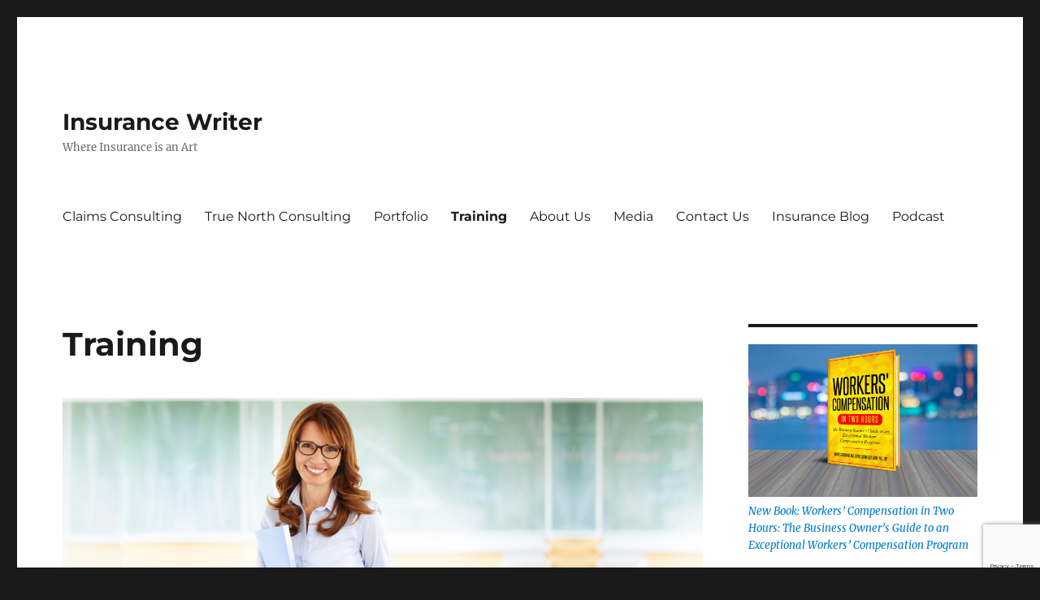

--- FILE ---
content_type: text/html; charset=UTF-8
request_url: https://insurancewriter.com/training/
body_size: 10431
content:
<!DOCTYPE html>
<html dir="ltr" lang="en-US" prefix="og: https://ogp.me/ns#" class="no-js">
<head>
	<meta charset="UTF-8">
	<meta name="viewport" content="width=device-width, initial-scale=1.0">
	<link rel="profile" href="https://gmpg.org/xfn/11">
		<link rel="pingback" href="https://insurancewriter.com/xmlrpc.php">
		<script>
(function(html){html.className = html.className.replace(/\bno-js\b/,'js')})(document.documentElement);
//# sourceURL=twentysixteen_javascript_detection
</script>
<title>Procedure and Professional Skills Training | Insurance Writer</title>
	<style>img:is([sizes="auto" i], [sizes^="auto," i]) { contain-intrinsic-size: 3000px 1500px }</style>
	
		<!-- All in One SEO 4.9.3 - aioseo.com -->
	<meta name="description" content="Nancy Germond provides training in claims procedures, insurance underwriting, management coaching and societal trends for the insurance professional." />
	<meta name="robots" content="max-image-preview:large" />
	<meta name="keywords" content="underwriting training,claims proceudre training,ad copy training,sexual harassment document preparation,claims presentations" />
	<link rel="canonical" href="https://insurancewriter.com/training/" />
	<meta name="generator" content="All in One SEO (AIOSEO) 4.9.3" />
		<meta property="og:locale" content="en_US" />
		<meta property="og:site_name" content="Insurance Writer | Where Insurance is an Art" />
		<meta property="og:type" content="article" />
		<meta property="og:title" content="Procedure and Professional Skills Training | Insurance Writer" />
		<meta property="og:description" content="Nancy Germond provides training in claims procedures, insurance underwriting, management coaching and societal trends for the insurance professional." />
		<meta property="og:url" content="https://insurancewriter.com/training/" />
		<meta property="article:published_time" content="2015-04-04T17:13:58+00:00" />
		<meta property="article:modified_time" content="2019-07-11T02:10:33+00:00" />
		<meta name="twitter:card" content="summary" />
		<meta name="twitter:title" content="Procedure and Professional Skills Training | Insurance Writer" />
		<meta name="twitter:description" content="Nancy Germond provides training in claims procedures, insurance underwriting, management coaching and societal trends for the insurance professional." />
		<script type="application/ld+json" class="aioseo-schema">
			{"@context":"https:\/\/schema.org","@graph":[{"@type":"BreadcrumbList","@id":"https:\/\/insurancewriter.com\/training\/#breadcrumblist","itemListElement":[{"@type":"ListItem","@id":"https:\/\/insurancewriter.com#listItem","position":1,"name":"Home","item":"https:\/\/insurancewriter.com","nextItem":{"@type":"ListItem","@id":"https:\/\/insurancewriter.com\/training\/#listItem","name":"Training"}},{"@type":"ListItem","@id":"https:\/\/insurancewriter.com\/training\/#listItem","position":2,"name":"Training","previousItem":{"@type":"ListItem","@id":"https:\/\/insurancewriter.com#listItem","name":"Home"}}]},{"@type":"Organization","@id":"https:\/\/insurancewriter.com\/#organization","name":"Insurance Writer","description":"Where Insurance is an Art","url":"https:\/\/insurancewriter.com\/"},{"@type":"WebPage","@id":"https:\/\/insurancewriter.com\/training\/#webpage","url":"https:\/\/insurancewriter.com\/training\/","name":"Procedure and Professional Skills Training | Insurance Writer","description":"Nancy Germond provides training in claims procedures, insurance underwriting, management coaching and societal trends for the insurance professional.","inLanguage":"en-US","isPartOf":{"@id":"https:\/\/insurancewriter.com\/#website"},"breadcrumb":{"@id":"https:\/\/insurancewriter.com\/training\/#breadcrumblist"},"datePublished":"2015-04-04T17:13:58-04:00","dateModified":"2019-07-10T22:10:33-04:00"},{"@type":"WebSite","@id":"https:\/\/insurancewriter.com\/#website","url":"https:\/\/insurancewriter.com\/","name":"Insurance Writer","description":"Where Insurance is an Art","inLanguage":"en-US","publisher":{"@id":"https:\/\/insurancewriter.com\/#organization"}}]}
		</script>
		<!-- All in One SEO -->

<link rel="alternate" type="application/rss+xml" title="Insurance Writer &raquo; Feed" href="https://insurancewriter.com/feed/" />
<link rel="alternate" type="application/rss+xml" title="Insurance Writer &raquo; Comments Feed" href="https://insurancewriter.com/comments/feed/" />
<link rel="alternate" type="application/rss+xml" title="Insurance Writer &raquo; Training Comments Feed" href="https://insurancewriter.com/training/feed/" />
<script>
window._wpemojiSettings = {"baseUrl":"https:\/\/s.w.org\/images\/core\/emoji\/16.0.1\/72x72\/","ext":".png","svgUrl":"https:\/\/s.w.org\/images\/core\/emoji\/16.0.1\/svg\/","svgExt":".svg","source":{"concatemoji":"https:\/\/insurancewriter.com\/wp-includes\/js\/wp-emoji-release.min.js?ver=6.8.3"}};
/*! This file is auto-generated */
!function(s,n){var o,i,e;function c(e){try{var t={supportTests:e,timestamp:(new Date).valueOf()};sessionStorage.setItem(o,JSON.stringify(t))}catch(e){}}function p(e,t,n){e.clearRect(0,0,e.canvas.width,e.canvas.height),e.fillText(t,0,0);var t=new Uint32Array(e.getImageData(0,0,e.canvas.width,e.canvas.height).data),a=(e.clearRect(0,0,e.canvas.width,e.canvas.height),e.fillText(n,0,0),new Uint32Array(e.getImageData(0,0,e.canvas.width,e.canvas.height).data));return t.every(function(e,t){return e===a[t]})}function u(e,t){e.clearRect(0,0,e.canvas.width,e.canvas.height),e.fillText(t,0,0);for(var n=e.getImageData(16,16,1,1),a=0;a<n.data.length;a++)if(0!==n.data[a])return!1;return!0}function f(e,t,n,a){switch(t){case"flag":return n(e,"\ud83c\udff3\ufe0f\u200d\u26a7\ufe0f","\ud83c\udff3\ufe0f\u200b\u26a7\ufe0f")?!1:!n(e,"\ud83c\udde8\ud83c\uddf6","\ud83c\udde8\u200b\ud83c\uddf6")&&!n(e,"\ud83c\udff4\udb40\udc67\udb40\udc62\udb40\udc65\udb40\udc6e\udb40\udc67\udb40\udc7f","\ud83c\udff4\u200b\udb40\udc67\u200b\udb40\udc62\u200b\udb40\udc65\u200b\udb40\udc6e\u200b\udb40\udc67\u200b\udb40\udc7f");case"emoji":return!a(e,"\ud83e\udedf")}return!1}function g(e,t,n,a){var r="undefined"!=typeof WorkerGlobalScope&&self instanceof WorkerGlobalScope?new OffscreenCanvas(300,150):s.createElement("canvas"),o=r.getContext("2d",{willReadFrequently:!0}),i=(o.textBaseline="top",o.font="600 32px Arial",{});return e.forEach(function(e){i[e]=t(o,e,n,a)}),i}function t(e){var t=s.createElement("script");t.src=e,t.defer=!0,s.head.appendChild(t)}"undefined"!=typeof Promise&&(o="wpEmojiSettingsSupports",i=["flag","emoji"],n.supports={everything:!0,everythingExceptFlag:!0},e=new Promise(function(e){s.addEventListener("DOMContentLoaded",e,{once:!0})}),new Promise(function(t){var n=function(){try{var e=JSON.parse(sessionStorage.getItem(o));if("object"==typeof e&&"number"==typeof e.timestamp&&(new Date).valueOf()<e.timestamp+604800&&"object"==typeof e.supportTests)return e.supportTests}catch(e){}return null}();if(!n){if("undefined"!=typeof Worker&&"undefined"!=typeof OffscreenCanvas&&"undefined"!=typeof URL&&URL.createObjectURL&&"undefined"!=typeof Blob)try{var e="postMessage("+g.toString()+"("+[JSON.stringify(i),f.toString(),p.toString(),u.toString()].join(",")+"));",a=new Blob([e],{type:"text/javascript"}),r=new Worker(URL.createObjectURL(a),{name:"wpTestEmojiSupports"});return void(r.onmessage=function(e){c(n=e.data),r.terminate(),t(n)})}catch(e){}c(n=g(i,f,p,u))}t(n)}).then(function(e){for(var t in e)n.supports[t]=e[t],n.supports.everything=n.supports.everything&&n.supports[t],"flag"!==t&&(n.supports.everythingExceptFlag=n.supports.everythingExceptFlag&&n.supports[t]);n.supports.everythingExceptFlag=n.supports.everythingExceptFlag&&!n.supports.flag,n.DOMReady=!1,n.readyCallback=function(){n.DOMReady=!0}}).then(function(){return e}).then(function(){var e;n.supports.everything||(n.readyCallback(),(e=n.source||{}).concatemoji?t(e.concatemoji):e.wpemoji&&e.twemoji&&(t(e.twemoji),t(e.wpemoji)))}))}((window,document),window._wpemojiSettings);
</script>
<style id='wp-emoji-styles-inline-css'>

	img.wp-smiley, img.emoji {
		display: inline !important;
		border: none !important;
		box-shadow: none !important;
		height: 1em !important;
		width: 1em !important;
		margin: 0 0.07em !important;
		vertical-align: -0.1em !important;
		background: none !important;
		padding: 0 !important;
	}
</style>
<link rel='stylesheet' id='wp-block-library-css' href='https://insurancewriter.com/wp-includes/css/dist/block-library/style.min.css?ver=6.8.3' media='all' />
<style id='wp-block-library-theme-inline-css'>
.wp-block-audio :where(figcaption){color:#555;font-size:13px;text-align:center}.is-dark-theme .wp-block-audio :where(figcaption){color:#ffffffa6}.wp-block-audio{margin:0 0 1em}.wp-block-code{border:1px solid #ccc;border-radius:4px;font-family:Menlo,Consolas,monaco,monospace;padding:.8em 1em}.wp-block-embed :where(figcaption){color:#555;font-size:13px;text-align:center}.is-dark-theme .wp-block-embed :where(figcaption){color:#ffffffa6}.wp-block-embed{margin:0 0 1em}.blocks-gallery-caption{color:#555;font-size:13px;text-align:center}.is-dark-theme .blocks-gallery-caption{color:#ffffffa6}:root :where(.wp-block-image figcaption){color:#555;font-size:13px;text-align:center}.is-dark-theme :root :where(.wp-block-image figcaption){color:#ffffffa6}.wp-block-image{margin:0 0 1em}.wp-block-pullquote{border-bottom:4px solid;border-top:4px solid;color:currentColor;margin-bottom:1.75em}.wp-block-pullquote cite,.wp-block-pullquote footer,.wp-block-pullquote__citation{color:currentColor;font-size:.8125em;font-style:normal;text-transform:uppercase}.wp-block-quote{border-left:.25em solid;margin:0 0 1.75em;padding-left:1em}.wp-block-quote cite,.wp-block-quote footer{color:currentColor;font-size:.8125em;font-style:normal;position:relative}.wp-block-quote:where(.has-text-align-right){border-left:none;border-right:.25em solid;padding-left:0;padding-right:1em}.wp-block-quote:where(.has-text-align-center){border:none;padding-left:0}.wp-block-quote.is-large,.wp-block-quote.is-style-large,.wp-block-quote:where(.is-style-plain){border:none}.wp-block-search .wp-block-search__label{font-weight:700}.wp-block-search__button{border:1px solid #ccc;padding:.375em .625em}:where(.wp-block-group.has-background){padding:1.25em 2.375em}.wp-block-separator.has-css-opacity{opacity:.4}.wp-block-separator{border:none;border-bottom:2px solid;margin-left:auto;margin-right:auto}.wp-block-separator.has-alpha-channel-opacity{opacity:1}.wp-block-separator:not(.is-style-wide):not(.is-style-dots){width:100px}.wp-block-separator.has-background:not(.is-style-dots){border-bottom:none;height:1px}.wp-block-separator.has-background:not(.is-style-wide):not(.is-style-dots){height:2px}.wp-block-table{margin:0 0 1em}.wp-block-table td,.wp-block-table th{word-break:normal}.wp-block-table :where(figcaption){color:#555;font-size:13px;text-align:center}.is-dark-theme .wp-block-table :where(figcaption){color:#ffffffa6}.wp-block-video :where(figcaption){color:#555;font-size:13px;text-align:center}.is-dark-theme .wp-block-video :where(figcaption){color:#ffffffa6}.wp-block-video{margin:0 0 1em}:root :where(.wp-block-template-part.has-background){margin-bottom:0;margin-top:0;padding:1.25em 2.375em}
</style>
<style id='classic-theme-styles-inline-css'>
/*! This file is auto-generated */
.wp-block-button__link{color:#fff;background-color:#32373c;border-radius:9999px;box-shadow:none;text-decoration:none;padding:calc(.667em + 2px) calc(1.333em + 2px);font-size:1.125em}.wp-block-file__button{background:#32373c;color:#fff;text-decoration:none}
</style>
<link rel='stylesheet' id='eedee-gutenslider-init-css' href='https://insurancewriter.com/wp-content/plugins/gutenslider/build/gutenslider-init.css?ver=1699889967' media='all' />
<link rel='stylesheet' id='aioseo/css/src/vue/standalone/blocks/table-of-contents/global.scss-css' href='https://insurancewriter.com/wp-content/plugins/all-in-one-seo-pack/dist/Lite/assets/css/table-of-contents/global.e90f6d47.css?ver=4.9.3' media='all' />
<style id='global-styles-inline-css'>
:root{--wp--preset--aspect-ratio--square: 1;--wp--preset--aspect-ratio--4-3: 4/3;--wp--preset--aspect-ratio--3-4: 3/4;--wp--preset--aspect-ratio--3-2: 3/2;--wp--preset--aspect-ratio--2-3: 2/3;--wp--preset--aspect-ratio--16-9: 16/9;--wp--preset--aspect-ratio--9-16: 9/16;--wp--preset--color--black: #000000;--wp--preset--color--cyan-bluish-gray: #abb8c3;--wp--preset--color--white: #fff;--wp--preset--color--pale-pink: #f78da7;--wp--preset--color--vivid-red: #cf2e2e;--wp--preset--color--luminous-vivid-orange: #ff6900;--wp--preset--color--luminous-vivid-amber: #fcb900;--wp--preset--color--light-green-cyan: #7bdcb5;--wp--preset--color--vivid-green-cyan: #00d084;--wp--preset--color--pale-cyan-blue: #8ed1fc;--wp--preset--color--vivid-cyan-blue: #0693e3;--wp--preset--color--vivid-purple: #9b51e0;--wp--preset--color--dark-gray: #1a1a1a;--wp--preset--color--medium-gray: #686868;--wp--preset--color--light-gray: #e5e5e5;--wp--preset--color--blue-gray: #4d545c;--wp--preset--color--bright-blue: #007acc;--wp--preset--color--light-blue: #9adffd;--wp--preset--color--dark-brown: #402b30;--wp--preset--color--medium-brown: #774e24;--wp--preset--color--dark-red: #640c1f;--wp--preset--color--bright-red: #ff675f;--wp--preset--color--yellow: #ffef8e;--wp--preset--gradient--vivid-cyan-blue-to-vivid-purple: linear-gradient(135deg,rgba(6,147,227,1) 0%,rgb(155,81,224) 100%);--wp--preset--gradient--light-green-cyan-to-vivid-green-cyan: linear-gradient(135deg,rgb(122,220,180) 0%,rgb(0,208,130) 100%);--wp--preset--gradient--luminous-vivid-amber-to-luminous-vivid-orange: linear-gradient(135deg,rgba(252,185,0,1) 0%,rgba(255,105,0,1) 100%);--wp--preset--gradient--luminous-vivid-orange-to-vivid-red: linear-gradient(135deg,rgba(255,105,0,1) 0%,rgb(207,46,46) 100%);--wp--preset--gradient--very-light-gray-to-cyan-bluish-gray: linear-gradient(135deg,rgb(238,238,238) 0%,rgb(169,184,195) 100%);--wp--preset--gradient--cool-to-warm-spectrum: linear-gradient(135deg,rgb(74,234,220) 0%,rgb(151,120,209) 20%,rgb(207,42,186) 40%,rgb(238,44,130) 60%,rgb(251,105,98) 80%,rgb(254,248,76) 100%);--wp--preset--gradient--blush-light-purple: linear-gradient(135deg,rgb(255,206,236) 0%,rgb(152,150,240) 100%);--wp--preset--gradient--blush-bordeaux: linear-gradient(135deg,rgb(254,205,165) 0%,rgb(254,45,45) 50%,rgb(107,0,62) 100%);--wp--preset--gradient--luminous-dusk: linear-gradient(135deg,rgb(255,203,112) 0%,rgb(199,81,192) 50%,rgb(65,88,208) 100%);--wp--preset--gradient--pale-ocean: linear-gradient(135deg,rgb(255,245,203) 0%,rgb(182,227,212) 50%,rgb(51,167,181) 100%);--wp--preset--gradient--electric-grass: linear-gradient(135deg,rgb(202,248,128) 0%,rgb(113,206,126) 100%);--wp--preset--gradient--midnight: linear-gradient(135deg,rgb(2,3,129) 0%,rgb(40,116,252) 100%);--wp--preset--font-size--small: 13px;--wp--preset--font-size--medium: 20px;--wp--preset--font-size--large: 36px;--wp--preset--font-size--x-large: 42px;--wp--preset--spacing--20: 0.44rem;--wp--preset--spacing--30: 0.67rem;--wp--preset--spacing--40: 1rem;--wp--preset--spacing--50: 1.5rem;--wp--preset--spacing--60: 2.25rem;--wp--preset--spacing--70: 3.38rem;--wp--preset--spacing--80: 5.06rem;--wp--preset--shadow--natural: 6px 6px 9px rgba(0, 0, 0, 0.2);--wp--preset--shadow--deep: 12px 12px 50px rgba(0, 0, 0, 0.4);--wp--preset--shadow--sharp: 6px 6px 0px rgba(0, 0, 0, 0.2);--wp--preset--shadow--outlined: 6px 6px 0px -3px rgba(255, 255, 255, 1), 6px 6px rgba(0, 0, 0, 1);--wp--preset--shadow--crisp: 6px 6px 0px rgba(0, 0, 0, 1);}:where(.is-layout-flex){gap: 0.5em;}:where(.is-layout-grid){gap: 0.5em;}body .is-layout-flex{display: flex;}.is-layout-flex{flex-wrap: wrap;align-items: center;}.is-layout-flex > :is(*, div){margin: 0;}body .is-layout-grid{display: grid;}.is-layout-grid > :is(*, div){margin: 0;}:where(.wp-block-columns.is-layout-flex){gap: 2em;}:where(.wp-block-columns.is-layout-grid){gap: 2em;}:where(.wp-block-post-template.is-layout-flex){gap: 1.25em;}:where(.wp-block-post-template.is-layout-grid){gap: 1.25em;}.has-black-color{color: var(--wp--preset--color--black) !important;}.has-cyan-bluish-gray-color{color: var(--wp--preset--color--cyan-bluish-gray) !important;}.has-white-color{color: var(--wp--preset--color--white) !important;}.has-pale-pink-color{color: var(--wp--preset--color--pale-pink) !important;}.has-vivid-red-color{color: var(--wp--preset--color--vivid-red) !important;}.has-luminous-vivid-orange-color{color: var(--wp--preset--color--luminous-vivid-orange) !important;}.has-luminous-vivid-amber-color{color: var(--wp--preset--color--luminous-vivid-amber) !important;}.has-light-green-cyan-color{color: var(--wp--preset--color--light-green-cyan) !important;}.has-vivid-green-cyan-color{color: var(--wp--preset--color--vivid-green-cyan) !important;}.has-pale-cyan-blue-color{color: var(--wp--preset--color--pale-cyan-blue) !important;}.has-vivid-cyan-blue-color{color: var(--wp--preset--color--vivid-cyan-blue) !important;}.has-vivid-purple-color{color: var(--wp--preset--color--vivid-purple) !important;}.has-black-background-color{background-color: var(--wp--preset--color--black) !important;}.has-cyan-bluish-gray-background-color{background-color: var(--wp--preset--color--cyan-bluish-gray) !important;}.has-white-background-color{background-color: var(--wp--preset--color--white) !important;}.has-pale-pink-background-color{background-color: var(--wp--preset--color--pale-pink) !important;}.has-vivid-red-background-color{background-color: var(--wp--preset--color--vivid-red) !important;}.has-luminous-vivid-orange-background-color{background-color: var(--wp--preset--color--luminous-vivid-orange) !important;}.has-luminous-vivid-amber-background-color{background-color: var(--wp--preset--color--luminous-vivid-amber) !important;}.has-light-green-cyan-background-color{background-color: var(--wp--preset--color--light-green-cyan) !important;}.has-vivid-green-cyan-background-color{background-color: var(--wp--preset--color--vivid-green-cyan) !important;}.has-pale-cyan-blue-background-color{background-color: var(--wp--preset--color--pale-cyan-blue) !important;}.has-vivid-cyan-blue-background-color{background-color: var(--wp--preset--color--vivid-cyan-blue) !important;}.has-vivid-purple-background-color{background-color: var(--wp--preset--color--vivid-purple) !important;}.has-black-border-color{border-color: var(--wp--preset--color--black) !important;}.has-cyan-bluish-gray-border-color{border-color: var(--wp--preset--color--cyan-bluish-gray) !important;}.has-white-border-color{border-color: var(--wp--preset--color--white) !important;}.has-pale-pink-border-color{border-color: var(--wp--preset--color--pale-pink) !important;}.has-vivid-red-border-color{border-color: var(--wp--preset--color--vivid-red) !important;}.has-luminous-vivid-orange-border-color{border-color: var(--wp--preset--color--luminous-vivid-orange) !important;}.has-luminous-vivid-amber-border-color{border-color: var(--wp--preset--color--luminous-vivid-amber) !important;}.has-light-green-cyan-border-color{border-color: var(--wp--preset--color--light-green-cyan) !important;}.has-vivid-green-cyan-border-color{border-color: var(--wp--preset--color--vivid-green-cyan) !important;}.has-pale-cyan-blue-border-color{border-color: var(--wp--preset--color--pale-cyan-blue) !important;}.has-vivid-cyan-blue-border-color{border-color: var(--wp--preset--color--vivid-cyan-blue) !important;}.has-vivid-purple-border-color{border-color: var(--wp--preset--color--vivid-purple) !important;}.has-vivid-cyan-blue-to-vivid-purple-gradient-background{background: var(--wp--preset--gradient--vivid-cyan-blue-to-vivid-purple) !important;}.has-light-green-cyan-to-vivid-green-cyan-gradient-background{background: var(--wp--preset--gradient--light-green-cyan-to-vivid-green-cyan) !important;}.has-luminous-vivid-amber-to-luminous-vivid-orange-gradient-background{background: var(--wp--preset--gradient--luminous-vivid-amber-to-luminous-vivid-orange) !important;}.has-luminous-vivid-orange-to-vivid-red-gradient-background{background: var(--wp--preset--gradient--luminous-vivid-orange-to-vivid-red) !important;}.has-very-light-gray-to-cyan-bluish-gray-gradient-background{background: var(--wp--preset--gradient--very-light-gray-to-cyan-bluish-gray) !important;}.has-cool-to-warm-spectrum-gradient-background{background: var(--wp--preset--gradient--cool-to-warm-spectrum) !important;}.has-blush-light-purple-gradient-background{background: var(--wp--preset--gradient--blush-light-purple) !important;}.has-blush-bordeaux-gradient-background{background: var(--wp--preset--gradient--blush-bordeaux) !important;}.has-luminous-dusk-gradient-background{background: var(--wp--preset--gradient--luminous-dusk) !important;}.has-pale-ocean-gradient-background{background: var(--wp--preset--gradient--pale-ocean) !important;}.has-electric-grass-gradient-background{background: var(--wp--preset--gradient--electric-grass) !important;}.has-midnight-gradient-background{background: var(--wp--preset--gradient--midnight) !important;}.has-small-font-size{font-size: var(--wp--preset--font-size--small) !important;}.has-medium-font-size{font-size: var(--wp--preset--font-size--medium) !important;}.has-large-font-size{font-size: var(--wp--preset--font-size--large) !important;}.has-x-large-font-size{font-size: var(--wp--preset--font-size--x-large) !important;}
:where(.wp-block-post-template.is-layout-flex){gap: 1.25em;}:where(.wp-block-post-template.is-layout-grid){gap: 1.25em;}
:where(.wp-block-columns.is-layout-flex){gap: 2em;}:where(.wp-block-columns.is-layout-grid){gap: 2em;}
:root :where(.wp-block-pullquote){font-size: 1.5em;line-height: 1.6;}
</style>
<link rel='stylesheet' id='contact-form-7-css' href='https://insurancewriter.com/wp-content/plugins/contact-form-7/includes/css/styles.css?ver=6.1.4' media='all' />
<link rel='stylesheet' id='ts_fab_css-css' href='https://insurancewriter.com/wp-content/plugins/fanciest-author-box/css/ts-fab.min.css?ver=1.3' media='all' />
<link rel='stylesheet' id='wp-components-css' href='https://insurancewriter.com/wp-includes/css/dist/components/style.min.css?ver=6.8.3' media='all' />
<link rel='stylesheet' id='godaddy-styles-css' href='https://insurancewriter.com/wp-content/mu-plugins/vendor/wpex/godaddy-launch/includes/Dependencies/GoDaddy/Styles/build/latest.css?ver=2.0.2' media='all' />
<link rel='stylesheet' id='twentysixteen-fonts-css' href='https://insurancewriter.com/wp-content/themes/twentysixteen/fonts/merriweather-plus-montserrat-plus-inconsolata.css?ver=20230328' media='all' />
<link rel='stylesheet' id='genericons-css' href='https://insurancewriter.com/wp-content/themes/twentysixteen/genericons/genericons.css?ver=20251101' media='all' />
<link rel='stylesheet' id='twentysixteen-style-css' href='https://insurancewriter.com/wp-content/themes/twentysixteen/style.css?ver=20251202' media='all' />
<link rel='stylesheet' id='twentysixteen-block-style-css' href='https://insurancewriter.com/wp-content/themes/twentysixteen/css/blocks.css?ver=20240817' media='all' />
<script src="https://insurancewriter.com/wp-includes/js/jquery/jquery.min.js?ver=3.7.1" id="jquery-core-js"></script>
<script src="https://insurancewriter.com/wp-includes/js/jquery/jquery-migrate.min.js?ver=3.4.1" id="jquery-migrate-js"></script>
<script src="https://insurancewriter.com/wp-content/plugins/fanciest-author-box/js/ts-fab.min.js?ver=1.3" id="ts_fab_js-js"></script>
<script id="twentysixteen-script-js-extra">
var screenReaderText = {"expand":"expand child menu","collapse":"collapse child menu"};
</script>
<script src="https://insurancewriter.com/wp-content/themes/twentysixteen/js/functions.js?ver=20230629" id="twentysixteen-script-js" defer data-wp-strategy="defer"></script>
<link rel="https://api.w.org/" href="https://insurancewriter.com/wp-json/" /><link rel="alternate" title="JSON" type="application/json" href="https://insurancewriter.com/wp-json/wp/v2/pages/17" /><link rel="EditURI" type="application/rsd+xml" title="RSD" href="https://insurancewriter.com/xmlrpc.php?rsd" />
<meta name="generator" content="WordPress 6.8.3" />
<link rel='shortlink' href='https://insurancewriter.com/?p=17' />
<link rel="alternate" title="oEmbed (JSON)" type="application/json+oembed" href="https://insurancewriter.com/wp-json/oembed/1.0/embed?url=https%3A%2F%2Finsurancewriter.com%2Ftraining%2F" />
<link rel="alternate" title="oEmbed (XML)" type="text/xml+oembed" href="https://insurancewriter.com/wp-json/oembed/1.0/embed?url=https%3A%2F%2Finsurancewriter.com%2Ftraining%2F&#038;format=xml" />
		<style id="wp-custom-css">
			.site-info {
	display:none;
}

.entry-content ul li{
font-weight: bold;
list-style:square;
}		</style>
		</head>

<body class="wp-singular page-template-default page page-id-17 wp-embed-responsive wp-theme-twentysixteen fpt-template-twentysixteen">
<div id="page" class="site">
	<div class="site-inner">
		<a class="skip-link screen-reader-text" href="#content">
			Skip to content		</a>

		<header id="masthead" class="site-header">
			<div class="site-header-main">
				<div class="site-branding">
											<p class="site-title"><a href="https://insurancewriter.com/" rel="home" >Insurance Writer</a></p>
												<p class="site-description">Where Insurance is an Art</p>
									</div><!-- .site-branding -->

									<button id="menu-toggle" class="menu-toggle">Menu</button>

					<div id="site-header-menu" class="site-header-menu">
													<nav id="site-navigation" class="main-navigation" aria-label="Primary Menu">
								<div class="menu-main-container"><ul id="menu-main" class="primary-menu"><li id="menu-item-64" class="menu-item menu-item-type-post_type menu-item-object-page menu-item-64"><a href="https://insurancewriter.com/consulting/">Claims Consulting</a></li>
<li id="menu-item-1415" class="menu-item menu-item-type-post_type menu-item-object-page menu-item-1415"><a href="https://insurancewriter.com/consulting/true-north-consulting/">True North Consulting</a></li>
<li id="menu-item-1363" class="menu-item menu-item-type-post_type menu-item-object-page menu-item-1363"><a href="https://insurancewriter.com/portfolio/">Portfolio</a></li>
<li id="menu-item-62" class="menu-item menu-item-type-post_type menu-item-object-page current-menu-item page_item page-item-17 current_page_item menu-item-62"><a href="https://insurancewriter.com/training/" aria-current="page">Training</a></li>
<li id="menu-item-65" class="menu-item menu-item-type-post_type menu-item-object-page menu-item-65"><a href="https://insurancewriter.com/about/">About Us</a></li>
<li id="menu-item-1430" class="menu-item menu-item-type-post_type menu-item-object-page menu-item-1430"><a href="https://insurancewriter.com/media/">Media</a></li>
<li id="menu-item-61" class="menu-item menu-item-type-post_type menu-item-object-page menu-item-61"><a href="https://insurancewriter.com/contact-us/">Contact Us</a></li>
<li id="menu-item-1012" class="menu-item menu-item-type-post_type menu-item-object-page menu-item-1012"><a href="https://insurancewriter.com/blog/">Insurance Blog</a></li>
<li id="menu-item-1328" class="menu-item menu-item-type-post_type menu-item-object-page menu-item-1328"><a href="https://insurancewriter.com/insurance-writer-podcast/">Podcast</a></li>
</ul></div>							</nav><!-- .main-navigation -->
						
											</div><!-- .site-header-menu -->
							</div><!-- .site-header-main -->

					</header><!-- .site-header -->

		<div id="content" class="site-content">

<div id="primary" class="content-area">
	<main id="main" class="site-main">
		
<article id="post-17" class="post-17 page type-page status-publish hentry">
	<header class="entry-header">
		<h1 class="entry-title">Training</h1>	</header><!-- .entry-header -->

	
	<div class="entry-content">
		<p><img fetchpriority="high" decoding="async" class="alignnone size-full wp-image-1026" src="https://insurancewriter.com/wp-content/uploads/2015/04/training.jpg" alt="training" width="960" height="350" srcset="https://insurancewriter.com/wp-content/uploads/2015/04/training.jpg 960w, https://insurancewriter.com/wp-content/uploads/2015/04/training-300x109.jpg 300w" sizes="(max-width: 709px) 85vw, (max-width: 909px) 67vw, (max-width: 1362px) 62vw, 840px" /></p>
<p>Our training is custom-designed for your organization. We provide these and other tailored training services.</p>
<div>
<div class="ColumnL">
<ul class="square">
<li class="Color1">Assertive communications</li>
<li class="Color1">Brain Drain — Managing your organization’s changing talent landscape</li>
<li class="Color1">Claims presentations
<ul>
<li class="L2Color1">Working with adjusters to get claims paid</li>
<li class="L2Color1">Twenty tips to closing workers’ compensation claims</li>
</ul>
</li>
<li class="Color1">Corporate communications for the insurance professional</li>
<li class="Color1">Customer service training skills for the insurance professional
<ul>
<li class="L2Color1">Claims staff</li>
<li class="L2Color1">Agency staff</li>
</ul>
</li>
<li class="Color1">Diversity — Growing your company’s value through diversity</li>
<li class="Color1">Employment issues
<ul>
<li class="L2Color1">Accommodating return to work</li>
<li class="L2Color1">The Americans with Disabilities Act and the interactive process</li>
</ul>
</li>
<li>Intergenerational issues
<ul>
<li>How to attract and retain all generations</li>
<li>Managing the generations</li>
</ul>
</li>
<li>Human resources with a heart</li>
<li>Leadership — becoming a values-centered leader</li>
<li>Mangement coaching</li>
<li>Return to Work program development and implementation</li>
<li>Sexual harassment</li>
<li>Social media — Managing cyber liability</li>
<li>Societal trends — Where America is heading and how it will impact your organization’s future</li>
<li>Supervisory and management skills</li>
<li>Underwriting submissions that work</li>
</ul>
</div>
<div class="ColumnR"></div>
</div>
<h2 class="Title">Testimonials</h2>
<h3>Kind words from some of our training clients.</h3>
<div class="Right">
<blockquote>
<p class="Attribution" style="text-align: left;">&#8220;Thank you for agreeing to teach the class with such short notice and not much time to prepare. The attendees were impressed and had many complimentary things to say. I appreciate the great job that you did.&#8221;</p>
</blockquote>
</div>
<blockquote>
<p class="Attribution" style="text-align: right;">Vice President, Insurance Training School</p>
<p class="Testamonial">“Nancy was able to develop a customer service training for our service staff on short notice, and she incorporated everything we requested. Her training covered the basics, as well as teaching how to go the extra mile. Nancy’s presentation was very thorough and well received by our staff.”</p>
</blockquote>
<div class="Right">
<p class="Attribution" style="text-align: right;">Crissy Seals<br />
Branch Manager<br />
The Mahoney Group<br />
Phoenix, AZ</p>
<blockquote>
<p class="Testamonial">“The customer service training you developed for the claims department was so successful we implemented it company-wide. Thanks for all your hard work on behalf of Farm Bureau!”</p>
</blockquote>
<div class="Right">
<p class="Attribution" style="text-align: right;">Rodney Frey, AIC<br />
Assistant Claim Director<br />
Missouri Farm Bureau<br />
Jefferson City, MO</p>
</div>
<blockquote>
<p class="Testamonial">“I think your training was fantastic. We really appreciate you helping our employees.”</p>
</blockquote>
<div class="Right">
<p class="Attribution" style="text-align: right;">Office Manager<br />
Large Agency<br />
Arizona</p>
</div>
</div>
	</div><!-- .entry-content -->

	
</article><!-- #post-17 -->

<div id="comments" class="comments-area">

	
	
		<div id="respond" class="comment-respond">
		<h2 id="reply-title" class="comment-reply-title">Leave a Reply <small><a rel="nofollow" id="cancel-comment-reply-link" href="/training/#respond" style="display:none;">Cancel reply</a></small></h2><p class="must-log-in">You must be <a href="https://insurancewriter.com/wp-login.php?redirect_to=https%3A%2F%2Finsurancewriter.com%2Ftraining%2F">logged in</a> to post a comment.</p>	</div><!-- #respond -->
	
</div><!-- .comments-area -->

	</main><!-- .site-main -->

	
</div><!-- .content-area -->


	<aside id="secondary" class="sidebar widget-area">
		<section id="block-2" class="widget widget_block widget_media_image">
<figure class="wp-block-image size-large"><a href="https://www.amazon.com/Workers-Compensation-Two-Hours-Exceptional/dp/1736867024/ref=sr_1_1?dchild=1&amp;keywords=workers+compensation+in+two+hours&amp;qid=1631114097&amp;s=books&amp;sr=1-1"><img loading="lazy" decoding="async" width="1024" height="683" src="https://insurancewriter.com/wp-content/uploads/2021/08/Nancy-Germond-Workers-Compensation-in-2-Hours-Book-Cover-1024x683.jpeg" alt="" class="wp-image-1414" srcset="https://insurancewriter.com/wp-content/uploads/2021/08/Nancy-Germond-Workers-Compensation-in-2-Hours-Book-Cover-1024x683.jpeg 1024w, https://insurancewriter.com/wp-content/uploads/2021/08/Nancy-Germond-Workers-Compensation-in-2-Hours-Book-Cover-300x200.jpeg 300w, https://insurancewriter.com/wp-content/uploads/2021/08/Nancy-Germond-Workers-Compensation-in-2-Hours-Book-Cover-768x512.jpeg 768w, https://insurancewriter.com/wp-content/uploads/2021/08/Nancy-Germond-Workers-Compensation-in-2-Hours-Book-Cover-1600x1067.jpeg 1600w, https://insurancewriter.com/wp-content/uploads/2021/08/Nancy-Germond-Workers-Compensation-in-2-Hours-Book-Cover-1536x1024.jpeg 1536w, https://insurancewriter.com/wp-content/uploads/2021/08/Nancy-Germond-Workers-Compensation-in-2-Hours-Book-Cover-2048x1366.jpeg 2048w, https://insurancewriter.com/wp-content/uploads/2021/08/Nancy-Germond-Workers-Compensation-in-2-Hours-Book-Cover-1200x800.jpeg 1200w" sizes="auto, (max-width: 709px) 85vw, (max-width: 909px) 67vw, (max-width: 1362px) 62vw, 840px" /></a><figcaption><a href="https://www.amazon.com/Workers-Compensation-Two-Hours-Exceptional/dp/1736867024/ref=sr_1_1?dchild=1&amp;keywords=workers+compensation+in+two+hours&amp;qid=1631114097&amp;s=books&amp;sr=1-1">New Book: Workers’ Compensation in Two Hours: The Business Owner’s Guide to an Exceptional Workers’ Compensation Program</a></figcaption></figure>
</section><section id="text-8" class="widget widget_text"><h2 class="widget-title">About Nancy</h2>			<div class="textwidget"><div>&nbsp;</div>
<p style="font-weight:bold;line-height:110%;padding-top:6px">Nancy Germond<br />
MA, SPHR, ARM, AIC, ITP</p>
<p style="margin-top:6px;font-weight:bold;font-family:times;font-style:italic;color:blue;letter-spacing:1px;;line-height:110%">"A second generation<br />
insurance professional"</p>
<p style="margin-top:6px">I develop training and marketing materials, including email ads and websites, for insurance carriers, agents, MGAs and vendors that service the insurance industry across the United States.</p>
<p style="margin-top:6px">A skilled and experienced presenter, my talks focus on societal risks impacting today’s risk management professional and include practical tips for tightening day-to-day claims operations.</p>
<p><img class="size-medium wp-image-1271 alignnone" src="https://insurancewriter.com/wp-content/uploads/2017/05/Pr_AAIMCO_Badge_Blue_Blue-300x107.png" alt="American Association of Insurance Management Consultants" width="300" height="107" /></p>
</div>
		</section><section id="text-7" class="widget widget_text"><h2 class="widget-title">Our Previous Blog</h2>			<div class="textwidget">Visit <a href="http://www.insurancecopywriter.blogspot.com" target="_blank">our previous blog</a> 
for two years of interesting posts.</div>
		</section><section id="categories-3" class="widget widget_categories"><h2 class="widget-title">Search Articles</h2><form action="https://insurancewriter.com" method="get"><label class="screen-reader-text" for="cat">Search Articles</label><select  name='cat' id='cat' class='postform'>
	<option value='-1'>Select Category</option>
	<option class="level-0" value="83">Associate in Claims Classes</option>
	<option class="level-0" value="7">Claims Management</option>
	<option class="level-0" value="143">Consulting</option>
	<option class="level-0" value="160">Content marketing</option>
	<option class="level-0" value="24">General Insurance</option>
	<option class="level-0" value="19">General Management</option>
	<option class="level-0" value="127">Humor</option>
	<option class="level-0" value="157">Insurance Marketing</option>
	<option class="level-0" value="161">Insurance Recruiting</option>
	<option class="level-0" value="3">Insurance Writer</option>
	<option class="level-0" value="44">Litigation Management</option>
	<option class="level-0" value="8">Marketing</option>
	<option class="level-0" value="4">Personal</option>
	<option class="level-0" value="17">Press Releases</option>
	<option class="level-0" value="6">Risk Management</option>
	<option class="level-0" value="5">Societal Trends</option>
	<option class="level-0" value="139">Training</option>
	<option class="level-0" value="30">Workers&#8217; Compensation Trends</option>
	<option class="level-0" value="144">writing</option>
	<option class="level-0" value="112">Writing tips</option>
</select>
</form><script>
(function() {
	var dropdown = document.getElementById( "cat" );
	function onCatChange() {
		if ( dropdown.options[ dropdown.selectedIndex ].value > 0 ) {
			dropdown.parentNode.submit();
		}
	}
	dropdown.onchange = onCatChange;
})();
</script>
</section>	</aside><!-- .sidebar .widget-area -->

		</div><!-- .site-content -->

		<footer id="colophon" class="site-footer">
							<nav class="main-navigation" aria-label="Footer Primary Menu">
					<div class="menu-main-container"><ul id="menu-main-1" class="primary-menu"><li class="menu-item menu-item-type-post_type menu-item-object-page menu-item-64"><a href="https://insurancewriter.com/consulting/">Claims Consulting</a></li>
<li class="menu-item menu-item-type-post_type menu-item-object-page menu-item-1415"><a href="https://insurancewriter.com/consulting/true-north-consulting/">True North Consulting</a></li>
<li class="menu-item menu-item-type-post_type menu-item-object-page menu-item-1363"><a href="https://insurancewriter.com/portfolio/">Portfolio</a></li>
<li class="menu-item menu-item-type-post_type menu-item-object-page current-menu-item page_item page-item-17 current_page_item menu-item-62"><a href="https://insurancewriter.com/training/" aria-current="page">Training</a></li>
<li class="menu-item menu-item-type-post_type menu-item-object-page menu-item-65"><a href="https://insurancewriter.com/about/">About Us</a></li>
<li class="menu-item menu-item-type-post_type menu-item-object-page menu-item-1430"><a href="https://insurancewriter.com/media/">Media</a></li>
<li class="menu-item menu-item-type-post_type menu-item-object-page menu-item-61"><a href="https://insurancewriter.com/contact-us/">Contact Us</a></li>
<li class="menu-item menu-item-type-post_type menu-item-object-page menu-item-1012"><a href="https://insurancewriter.com/blog/">Insurance Blog</a></li>
<li class="menu-item menu-item-type-post_type menu-item-object-page menu-item-1328"><a href="https://insurancewriter.com/insurance-writer-podcast/">Podcast</a></li>
</ul></div>				</nav><!-- .main-navigation -->
			
			
			<div class="site-info">
								<span class="site-title"><a href="https://insurancewriter.com/" rel="home">Insurance Writer</a></span>
								<a href="https://wordpress.org/" class="imprint">
					Proudly powered by WordPress				</a>
			</div><!-- .site-info -->
		</footer><!-- .site-footer -->
	</div><!-- .site-inner -->
</div><!-- .site -->

<script type="speculationrules">
{"prefetch":[{"source":"document","where":{"and":[{"href_matches":"\/*"},{"not":{"href_matches":["\/wp-*.php","\/wp-admin\/*","\/wp-content\/uploads\/*","\/wp-content\/*","\/wp-content\/plugins\/*","\/wp-content\/themes\/twentysixteen\/*","\/*\\?(.+)"]}},{"not":{"selector_matches":"a[rel~=\"nofollow\"]"}},{"not":{"selector_matches":".no-prefetch, .no-prefetch a"}}]},"eagerness":"conservative"}]}
</script>
<script src="https://insurancewriter.com/wp-includes/js/dist/hooks.min.js?ver=4d63a3d491d11ffd8ac6" id="wp-hooks-js"></script>
<script src="https://insurancewriter.com/wp-includes/js/dist/i18n.min.js?ver=5e580eb46a90c2b997e6" id="wp-i18n-js"></script>
<script id="wp-i18n-js-after">
wp.i18n.setLocaleData( { 'text direction\u0004ltr': [ 'ltr' ] } );
</script>
<script src="https://insurancewriter.com/wp-content/plugins/contact-form-7/includes/swv/js/index.js?ver=6.1.4" id="swv-js"></script>
<script id="contact-form-7-js-before">
var wpcf7 = {
    "api": {
        "root": "https:\/\/insurancewriter.com\/wp-json\/",
        "namespace": "contact-form-7\/v1"
    },
    "cached": 1
};
</script>
<script src="https://insurancewriter.com/wp-content/plugins/contact-form-7/includes/js/index.js?ver=6.1.4" id="contact-form-7-js"></script>
<script src="https://insurancewriter.com/wp-includes/js/comment-reply.min.js?ver=6.8.3" id="comment-reply-js" async data-wp-strategy="async"></script>
<script src="https://www.google.com/recaptcha/api.js?render=6LeuNZcaAAAAALzTxUeKXrxTYfcRAhil_tbQQoGZ&amp;ver=3.0" id="google-recaptcha-js"></script>
<script src="https://insurancewriter.com/wp-includes/js/dist/vendor/wp-polyfill.min.js?ver=3.15.0" id="wp-polyfill-js"></script>
<script id="wpcf7-recaptcha-js-before">
var wpcf7_recaptcha = {
    "sitekey": "6LeuNZcaAAAAALzTxUeKXrxTYfcRAhil_tbQQoGZ",
    "actions": {
        "homepage": "homepage",
        "contactform": "contactform"
    }
};
</script>
<script src="https://insurancewriter.com/wp-content/plugins/contact-form-7/modules/recaptcha/index.js?ver=6.1.4" id="wpcf7-recaptcha-js"></script>
</body>
</html>


--- FILE ---
content_type: text/html; charset=utf-8
request_url: https://www.google.com/recaptcha/api2/anchor?ar=1&k=6LeuNZcaAAAAALzTxUeKXrxTYfcRAhil_tbQQoGZ&co=aHR0cHM6Ly9pbnN1cmFuY2V3cml0ZXIuY29tOjQ0Mw..&hl=en&v=PoyoqOPhxBO7pBk68S4YbpHZ&size=invisible&anchor-ms=20000&execute-ms=30000&cb=x18fdfruki1t
body_size: 48615
content:
<!DOCTYPE HTML><html dir="ltr" lang="en"><head><meta http-equiv="Content-Type" content="text/html; charset=UTF-8">
<meta http-equiv="X-UA-Compatible" content="IE=edge">
<title>reCAPTCHA</title>
<style type="text/css">
/* cyrillic-ext */
@font-face {
  font-family: 'Roboto';
  font-style: normal;
  font-weight: 400;
  font-stretch: 100%;
  src: url(//fonts.gstatic.com/s/roboto/v48/KFO7CnqEu92Fr1ME7kSn66aGLdTylUAMa3GUBHMdazTgWw.woff2) format('woff2');
  unicode-range: U+0460-052F, U+1C80-1C8A, U+20B4, U+2DE0-2DFF, U+A640-A69F, U+FE2E-FE2F;
}
/* cyrillic */
@font-face {
  font-family: 'Roboto';
  font-style: normal;
  font-weight: 400;
  font-stretch: 100%;
  src: url(//fonts.gstatic.com/s/roboto/v48/KFO7CnqEu92Fr1ME7kSn66aGLdTylUAMa3iUBHMdazTgWw.woff2) format('woff2');
  unicode-range: U+0301, U+0400-045F, U+0490-0491, U+04B0-04B1, U+2116;
}
/* greek-ext */
@font-face {
  font-family: 'Roboto';
  font-style: normal;
  font-weight: 400;
  font-stretch: 100%;
  src: url(//fonts.gstatic.com/s/roboto/v48/KFO7CnqEu92Fr1ME7kSn66aGLdTylUAMa3CUBHMdazTgWw.woff2) format('woff2');
  unicode-range: U+1F00-1FFF;
}
/* greek */
@font-face {
  font-family: 'Roboto';
  font-style: normal;
  font-weight: 400;
  font-stretch: 100%;
  src: url(//fonts.gstatic.com/s/roboto/v48/KFO7CnqEu92Fr1ME7kSn66aGLdTylUAMa3-UBHMdazTgWw.woff2) format('woff2');
  unicode-range: U+0370-0377, U+037A-037F, U+0384-038A, U+038C, U+038E-03A1, U+03A3-03FF;
}
/* math */
@font-face {
  font-family: 'Roboto';
  font-style: normal;
  font-weight: 400;
  font-stretch: 100%;
  src: url(//fonts.gstatic.com/s/roboto/v48/KFO7CnqEu92Fr1ME7kSn66aGLdTylUAMawCUBHMdazTgWw.woff2) format('woff2');
  unicode-range: U+0302-0303, U+0305, U+0307-0308, U+0310, U+0312, U+0315, U+031A, U+0326-0327, U+032C, U+032F-0330, U+0332-0333, U+0338, U+033A, U+0346, U+034D, U+0391-03A1, U+03A3-03A9, U+03B1-03C9, U+03D1, U+03D5-03D6, U+03F0-03F1, U+03F4-03F5, U+2016-2017, U+2034-2038, U+203C, U+2040, U+2043, U+2047, U+2050, U+2057, U+205F, U+2070-2071, U+2074-208E, U+2090-209C, U+20D0-20DC, U+20E1, U+20E5-20EF, U+2100-2112, U+2114-2115, U+2117-2121, U+2123-214F, U+2190, U+2192, U+2194-21AE, U+21B0-21E5, U+21F1-21F2, U+21F4-2211, U+2213-2214, U+2216-22FF, U+2308-230B, U+2310, U+2319, U+231C-2321, U+2336-237A, U+237C, U+2395, U+239B-23B7, U+23D0, U+23DC-23E1, U+2474-2475, U+25AF, U+25B3, U+25B7, U+25BD, U+25C1, U+25CA, U+25CC, U+25FB, U+266D-266F, U+27C0-27FF, U+2900-2AFF, U+2B0E-2B11, U+2B30-2B4C, U+2BFE, U+3030, U+FF5B, U+FF5D, U+1D400-1D7FF, U+1EE00-1EEFF;
}
/* symbols */
@font-face {
  font-family: 'Roboto';
  font-style: normal;
  font-weight: 400;
  font-stretch: 100%;
  src: url(//fonts.gstatic.com/s/roboto/v48/KFO7CnqEu92Fr1ME7kSn66aGLdTylUAMaxKUBHMdazTgWw.woff2) format('woff2');
  unicode-range: U+0001-000C, U+000E-001F, U+007F-009F, U+20DD-20E0, U+20E2-20E4, U+2150-218F, U+2190, U+2192, U+2194-2199, U+21AF, U+21E6-21F0, U+21F3, U+2218-2219, U+2299, U+22C4-22C6, U+2300-243F, U+2440-244A, U+2460-24FF, U+25A0-27BF, U+2800-28FF, U+2921-2922, U+2981, U+29BF, U+29EB, U+2B00-2BFF, U+4DC0-4DFF, U+FFF9-FFFB, U+10140-1018E, U+10190-1019C, U+101A0, U+101D0-101FD, U+102E0-102FB, U+10E60-10E7E, U+1D2C0-1D2D3, U+1D2E0-1D37F, U+1F000-1F0FF, U+1F100-1F1AD, U+1F1E6-1F1FF, U+1F30D-1F30F, U+1F315, U+1F31C, U+1F31E, U+1F320-1F32C, U+1F336, U+1F378, U+1F37D, U+1F382, U+1F393-1F39F, U+1F3A7-1F3A8, U+1F3AC-1F3AF, U+1F3C2, U+1F3C4-1F3C6, U+1F3CA-1F3CE, U+1F3D4-1F3E0, U+1F3ED, U+1F3F1-1F3F3, U+1F3F5-1F3F7, U+1F408, U+1F415, U+1F41F, U+1F426, U+1F43F, U+1F441-1F442, U+1F444, U+1F446-1F449, U+1F44C-1F44E, U+1F453, U+1F46A, U+1F47D, U+1F4A3, U+1F4B0, U+1F4B3, U+1F4B9, U+1F4BB, U+1F4BF, U+1F4C8-1F4CB, U+1F4D6, U+1F4DA, U+1F4DF, U+1F4E3-1F4E6, U+1F4EA-1F4ED, U+1F4F7, U+1F4F9-1F4FB, U+1F4FD-1F4FE, U+1F503, U+1F507-1F50B, U+1F50D, U+1F512-1F513, U+1F53E-1F54A, U+1F54F-1F5FA, U+1F610, U+1F650-1F67F, U+1F687, U+1F68D, U+1F691, U+1F694, U+1F698, U+1F6AD, U+1F6B2, U+1F6B9-1F6BA, U+1F6BC, U+1F6C6-1F6CF, U+1F6D3-1F6D7, U+1F6E0-1F6EA, U+1F6F0-1F6F3, U+1F6F7-1F6FC, U+1F700-1F7FF, U+1F800-1F80B, U+1F810-1F847, U+1F850-1F859, U+1F860-1F887, U+1F890-1F8AD, U+1F8B0-1F8BB, U+1F8C0-1F8C1, U+1F900-1F90B, U+1F93B, U+1F946, U+1F984, U+1F996, U+1F9E9, U+1FA00-1FA6F, U+1FA70-1FA7C, U+1FA80-1FA89, U+1FA8F-1FAC6, U+1FACE-1FADC, U+1FADF-1FAE9, U+1FAF0-1FAF8, U+1FB00-1FBFF;
}
/* vietnamese */
@font-face {
  font-family: 'Roboto';
  font-style: normal;
  font-weight: 400;
  font-stretch: 100%;
  src: url(//fonts.gstatic.com/s/roboto/v48/KFO7CnqEu92Fr1ME7kSn66aGLdTylUAMa3OUBHMdazTgWw.woff2) format('woff2');
  unicode-range: U+0102-0103, U+0110-0111, U+0128-0129, U+0168-0169, U+01A0-01A1, U+01AF-01B0, U+0300-0301, U+0303-0304, U+0308-0309, U+0323, U+0329, U+1EA0-1EF9, U+20AB;
}
/* latin-ext */
@font-face {
  font-family: 'Roboto';
  font-style: normal;
  font-weight: 400;
  font-stretch: 100%;
  src: url(//fonts.gstatic.com/s/roboto/v48/KFO7CnqEu92Fr1ME7kSn66aGLdTylUAMa3KUBHMdazTgWw.woff2) format('woff2');
  unicode-range: U+0100-02BA, U+02BD-02C5, U+02C7-02CC, U+02CE-02D7, U+02DD-02FF, U+0304, U+0308, U+0329, U+1D00-1DBF, U+1E00-1E9F, U+1EF2-1EFF, U+2020, U+20A0-20AB, U+20AD-20C0, U+2113, U+2C60-2C7F, U+A720-A7FF;
}
/* latin */
@font-face {
  font-family: 'Roboto';
  font-style: normal;
  font-weight: 400;
  font-stretch: 100%;
  src: url(//fonts.gstatic.com/s/roboto/v48/KFO7CnqEu92Fr1ME7kSn66aGLdTylUAMa3yUBHMdazQ.woff2) format('woff2');
  unicode-range: U+0000-00FF, U+0131, U+0152-0153, U+02BB-02BC, U+02C6, U+02DA, U+02DC, U+0304, U+0308, U+0329, U+2000-206F, U+20AC, U+2122, U+2191, U+2193, U+2212, U+2215, U+FEFF, U+FFFD;
}
/* cyrillic-ext */
@font-face {
  font-family: 'Roboto';
  font-style: normal;
  font-weight: 500;
  font-stretch: 100%;
  src: url(//fonts.gstatic.com/s/roboto/v48/KFO7CnqEu92Fr1ME7kSn66aGLdTylUAMa3GUBHMdazTgWw.woff2) format('woff2');
  unicode-range: U+0460-052F, U+1C80-1C8A, U+20B4, U+2DE0-2DFF, U+A640-A69F, U+FE2E-FE2F;
}
/* cyrillic */
@font-face {
  font-family: 'Roboto';
  font-style: normal;
  font-weight: 500;
  font-stretch: 100%;
  src: url(//fonts.gstatic.com/s/roboto/v48/KFO7CnqEu92Fr1ME7kSn66aGLdTylUAMa3iUBHMdazTgWw.woff2) format('woff2');
  unicode-range: U+0301, U+0400-045F, U+0490-0491, U+04B0-04B1, U+2116;
}
/* greek-ext */
@font-face {
  font-family: 'Roboto';
  font-style: normal;
  font-weight: 500;
  font-stretch: 100%;
  src: url(//fonts.gstatic.com/s/roboto/v48/KFO7CnqEu92Fr1ME7kSn66aGLdTylUAMa3CUBHMdazTgWw.woff2) format('woff2');
  unicode-range: U+1F00-1FFF;
}
/* greek */
@font-face {
  font-family: 'Roboto';
  font-style: normal;
  font-weight: 500;
  font-stretch: 100%;
  src: url(//fonts.gstatic.com/s/roboto/v48/KFO7CnqEu92Fr1ME7kSn66aGLdTylUAMa3-UBHMdazTgWw.woff2) format('woff2');
  unicode-range: U+0370-0377, U+037A-037F, U+0384-038A, U+038C, U+038E-03A1, U+03A3-03FF;
}
/* math */
@font-face {
  font-family: 'Roboto';
  font-style: normal;
  font-weight: 500;
  font-stretch: 100%;
  src: url(//fonts.gstatic.com/s/roboto/v48/KFO7CnqEu92Fr1ME7kSn66aGLdTylUAMawCUBHMdazTgWw.woff2) format('woff2');
  unicode-range: U+0302-0303, U+0305, U+0307-0308, U+0310, U+0312, U+0315, U+031A, U+0326-0327, U+032C, U+032F-0330, U+0332-0333, U+0338, U+033A, U+0346, U+034D, U+0391-03A1, U+03A3-03A9, U+03B1-03C9, U+03D1, U+03D5-03D6, U+03F0-03F1, U+03F4-03F5, U+2016-2017, U+2034-2038, U+203C, U+2040, U+2043, U+2047, U+2050, U+2057, U+205F, U+2070-2071, U+2074-208E, U+2090-209C, U+20D0-20DC, U+20E1, U+20E5-20EF, U+2100-2112, U+2114-2115, U+2117-2121, U+2123-214F, U+2190, U+2192, U+2194-21AE, U+21B0-21E5, U+21F1-21F2, U+21F4-2211, U+2213-2214, U+2216-22FF, U+2308-230B, U+2310, U+2319, U+231C-2321, U+2336-237A, U+237C, U+2395, U+239B-23B7, U+23D0, U+23DC-23E1, U+2474-2475, U+25AF, U+25B3, U+25B7, U+25BD, U+25C1, U+25CA, U+25CC, U+25FB, U+266D-266F, U+27C0-27FF, U+2900-2AFF, U+2B0E-2B11, U+2B30-2B4C, U+2BFE, U+3030, U+FF5B, U+FF5D, U+1D400-1D7FF, U+1EE00-1EEFF;
}
/* symbols */
@font-face {
  font-family: 'Roboto';
  font-style: normal;
  font-weight: 500;
  font-stretch: 100%;
  src: url(//fonts.gstatic.com/s/roboto/v48/KFO7CnqEu92Fr1ME7kSn66aGLdTylUAMaxKUBHMdazTgWw.woff2) format('woff2');
  unicode-range: U+0001-000C, U+000E-001F, U+007F-009F, U+20DD-20E0, U+20E2-20E4, U+2150-218F, U+2190, U+2192, U+2194-2199, U+21AF, U+21E6-21F0, U+21F3, U+2218-2219, U+2299, U+22C4-22C6, U+2300-243F, U+2440-244A, U+2460-24FF, U+25A0-27BF, U+2800-28FF, U+2921-2922, U+2981, U+29BF, U+29EB, U+2B00-2BFF, U+4DC0-4DFF, U+FFF9-FFFB, U+10140-1018E, U+10190-1019C, U+101A0, U+101D0-101FD, U+102E0-102FB, U+10E60-10E7E, U+1D2C0-1D2D3, U+1D2E0-1D37F, U+1F000-1F0FF, U+1F100-1F1AD, U+1F1E6-1F1FF, U+1F30D-1F30F, U+1F315, U+1F31C, U+1F31E, U+1F320-1F32C, U+1F336, U+1F378, U+1F37D, U+1F382, U+1F393-1F39F, U+1F3A7-1F3A8, U+1F3AC-1F3AF, U+1F3C2, U+1F3C4-1F3C6, U+1F3CA-1F3CE, U+1F3D4-1F3E0, U+1F3ED, U+1F3F1-1F3F3, U+1F3F5-1F3F7, U+1F408, U+1F415, U+1F41F, U+1F426, U+1F43F, U+1F441-1F442, U+1F444, U+1F446-1F449, U+1F44C-1F44E, U+1F453, U+1F46A, U+1F47D, U+1F4A3, U+1F4B0, U+1F4B3, U+1F4B9, U+1F4BB, U+1F4BF, U+1F4C8-1F4CB, U+1F4D6, U+1F4DA, U+1F4DF, U+1F4E3-1F4E6, U+1F4EA-1F4ED, U+1F4F7, U+1F4F9-1F4FB, U+1F4FD-1F4FE, U+1F503, U+1F507-1F50B, U+1F50D, U+1F512-1F513, U+1F53E-1F54A, U+1F54F-1F5FA, U+1F610, U+1F650-1F67F, U+1F687, U+1F68D, U+1F691, U+1F694, U+1F698, U+1F6AD, U+1F6B2, U+1F6B9-1F6BA, U+1F6BC, U+1F6C6-1F6CF, U+1F6D3-1F6D7, U+1F6E0-1F6EA, U+1F6F0-1F6F3, U+1F6F7-1F6FC, U+1F700-1F7FF, U+1F800-1F80B, U+1F810-1F847, U+1F850-1F859, U+1F860-1F887, U+1F890-1F8AD, U+1F8B0-1F8BB, U+1F8C0-1F8C1, U+1F900-1F90B, U+1F93B, U+1F946, U+1F984, U+1F996, U+1F9E9, U+1FA00-1FA6F, U+1FA70-1FA7C, U+1FA80-1FA89, U+1FA8F-1FAC6, U+1FACE-1FADC, U+1FADF-1FAE9, U+1FAF0-1FAF8, U+1FB00-1FBFF;
}
/* vietnamese */
@font-face {
  font-family: 'Roboto';
  font-style: normal;
  font-weight: 500;
  font-stretch: 100%;
  src: url(//fonts.gstatic.com/s/roboto/v48/KFO7CnqEu92Fr1ME7kSn66aGLdTylUAMa3OUBHMdazTgWw.woff2) format('woff2');
  unicode-range: U+0102-0103, U+0110-0111, U+0128-0129, U+0168-0169, U+01A0-01A1, U+01AF-01B0, U+0300-0301, U+0303-0304, U+0308-0309, U+0323, U+0329, U+1EA0-1EF9, U+20AB;
}
/* latin-ext */
@font-face {
  font-family: 'Roboto';
  font-style: normal;
  font-weight: 500;
  font-stretch: 100%;
  src: url(//fonts.gstatic.com/s/roboto/v48/KFO7CnqEu92Fr1ME7kSn66aGLdTylUAMa3KUBHMdazTgWw.woff2) format('woff2');
  unicode-range: U+0100-02BA, U+02BD-02C5, U+02C7-02CC, U+02CE-02D7, U+02DD-02FF, U+0304, U+0308, U+0329, U+1D00-1DBF, U+1E00-1E9F, U+1EF2-1EFF, U+2020, U+20A0-20AB, U+20AD-20C0, U+2113, U+2C60-2C7F, U+A720-A7FF;
}
/* latin */
@font-face {
  font-family: 'Roboto';
  font-style: normal;
  font-weight: 500;
  font-stretch: 100%;
  src: url(//fonts.gstatic.com/s/roboto/v48/KFO7CnqEu92Fr1ME7kSn66aGLdTylUAMa3yUBHMdazQ.woff2) format('woff2');
  unicode-range: U+0000-00FF, U+0131, U+0152-0153, U+02BB-02BC, U+02C6, U+02DA, U+02DC, U+0304, U+0308, U+0329, U+2000-206F, U+20AC, U+2122, U+2191, U+2193, U+2212, U+2215, U+FEFF, U+FFFD;
}
/* cyrillic-ext */
@font-face {
  font-family: 'Roboto';
  font-style: normal;
  font-weight: 900;
  font-stretch: 100%;
  src: url(//fonts.gstatic.com/s/roboto/v48/KFO7CnqEu92Fr1ME7kSn66aGLdTylUAMa3GUBHMdazTgWw.woff2) format('woff2');
  unicode-range: U+0460-052F, U+1C80-1C8A, U+20B4, U+2DE0-2DFF, U+A640-A69F, U+FE2E-FE2F;
}
/* cyrillic */
@font-face {
  font-family: 'Roboto';
  font-style: normal;
  font-weight: 900;
  font-stretch: 100%;
  src: url(//fonts.gstatic.com/s/roboto/v48/KFO7CnqEu92Fr1ME7kSn66aGLdTylUAMa3iUBHMdazTgWw.woff2) format('woff2');
  unicode-range: U+0301, U+0400-045F, U+0490-0491, U+04B0-04B1, U+2116;
}
/* greek-ext */
@font-face {
  font-family: 'Roboto';
  font-style: normal;
  font-weight: 900;
  font-stretch: 100%;
  src: url(//fonts.gstatic.com/s/roboto/v48/KFO7CnqEu92Fr1ME7kSn66aGLdTylUAMa3CUBHMdazTgWw.woff2) format('woff2');
  unicode-range: U+1F00-1FFF;
}
/* greek */
@font-face {
  font-family: 'Roboto';
  font-style: normal;
  font-weight: 900;
  font-stretch: 100%;
  src: url(//fonts.gstatic.com/s/roboto/v48/KFO7CnqEu92Fr1ME7kSn66aGLdTylUAMa3-UBHMdazTgWw.woff2) format('woff2');
  unicode-range: U+0370-0377, U+037A-037F, U+0384-038A, U+038C, U+038E-03A1, U+03A3-03FF;
}
/* math */
@font-face {
  font-family: 'Roboto';
  font-style: normal;
  font-weight: 900;
  font-stretch: 100%;
  src: url(//fonts.gstatic.com/s/roboto/v48/KFO7CnqEu92Fr1ME7kSn66aGLdTylUAMawCUBHMdazTgWw.woff2) format('woff2');
  unicode-range: U+0302-0303, U+0305, U+0307-0308, U+0310, U+0312, U+0315, U+031A, U+0326-0327, U+032C, U+032F-0330, U+0332-0333, U+0338, U+033A, U+0346, U+034D, U+0391-03A1, U+03A3-03A9, U+03B1-03C9, U+03D1, U+03D5-03D6, U+03F0-03F1, U+03F4-03F5, U+2016-2017, U+2034-2038, U+203C, U+2040, U+2043, U+2047, U+2050, U+2057, U+205F, U+2070-2071, U+2074-208E, U+2090-209C, U+20D0-20DC, U+20E1, U+20E5-20EF, U+2100-2112, U+2114-2115, U+2117-2121, U+2123-214F, U+2190, U+2192, U+2194-21AE, U+21B0-21E5, U+21F1-21F2, U+21F4-2211, U+2213-2214, U+2216-22FF, U+2308-230B, U+2310, U+2319, U+231C-2321, U+2336-237A, U+237C, U+2395, U+239B-23B7, U+23D0, U+23DC-23E1, U+2474-2475, U+25AF, U+25B3, U+25B7, U+25BD, U+25C1, U+25CA, U+25CC, U+25FB, U+266D-266F, U+27C0-27FF, U+2900-2AFF, U+2B0E-2B11, U+2B30-2B4C, U+2BFE, U+3030, U+FF5B, U+FF5D, U+1D400-1D7FF, U+1EE00-1EEFF;
}
/* symbols */
@font-face {
  font-family: 'Roboto';
  font-style: normal;
  font-weight: 900;
  font-stretch: 100%;
  src: url(//fonts.gstatic.com/s/roboto/v48/KFO7CnqEu92Fr1ME7kSn66aGLdTylUAMaxKUBHMdazTgWw.woff2) format('woff2');
  unicode-range: U+0001-000C, U+000E-001F, U+007F-009F, U+20DD-20E0, U+20E2-20E4, U+2150-218F, U+2190, U+2192, U+2194-2199, U+21AF, U+21E6-21F0, U+21F3, U+2218-2219, U+2299, U+22C4-22C6, U+2300-243F, U+2440-244A, U+2460-24FF, U+25A0-27BF, U+2800-28FF, U+2921-2922, U+2981, U+29BF, U+29EB, U+2B00-2BFF, U+4DC0-4DFF, U+FFF9-FFFB, U+10140-1018E, U+10190-1019C, U+101A0, U+101D0-101FD, U+102E0-102FB, U+10E60-10E7E, U+1D2C0-1D2D3, U+1D2E0-1D37F, U+1F000-1F0FF, U+1F100-1F1AD, U+1F1E6-1F1FF, U+1F30D-1F30F, U+1F315, U+1F31C, U+1F31E, U+1F320-1F32C, U+1F336, U+1F378, U+1F37D, U+1F382, U+1F393-1F39F, U+1F3A7-1F3A8, U+1F3AC-1F3AF, U+1F3C2, U+1F3C4-1F3C6, U+1F3CA-1F3CE, U+1F3D4-1F3E0, U+1F3ED, U+1F3F1-1F3F3, U+1F3F5-1F3F7, U+1F408, U+1F415, U+1F41F, U+1F426, U+1F43F, U+1F441-1F442, U+1F444, U+1F446-1F449, U+1F44C-1F44E, U+1F453, U+1F46A, U+1F47D, U+1F4A3, U+1F4B0, U+1F4B3, U+1F4B9, U+1F4BB, U+1F4BF, U+1F4C8-1F4CB, U+1F4D6, U+1F4DA, U+1F4DF, U+1F4E3-1F4E6, U+1F4EA-1F4ED, U+1F4F7, U+1F4F9-1F4FB, U+1F4FD-1F4FE, U+1F503, U+1F507-1F50B, U+1F50D, U+1F512-1F513, U+1F53E-1F54A, U+1F54F-1F5FA, U+1F610, U+1F650-1F67F, U+1F687, U+1F68D, U+1F691, U+1F694, U+1F698, U+1F6AD, U+1F6B2, U+1F6B9-1F6BA, U+1F6BC, U+1F6C6-1F6CF, U+1F6D3-1F6D7, U+1F6E0-1F6EA, U+1F6F0-1F6F3, U+1F6F7-1F6FC, U+1F700-1F7FF, U+1F800-1F80B, U+1F810-1F847, U+1F850-1F859, U+1F860-1F887, U+1F890-1F8AD, U+1F8B0-1F8BB, U+1F8C0-1F8C1, U+1F900-1F90B, U+1F93B, U+1F946, U+1F984, U+1F996, U+1F9E9, U+1FA00-1FA6F, U+1FA70-1FA7C, U+1FA80-1FA89, U+1FA8F-1FAC6, U+1FACE-1FADC, U+1FADF-1FAE9, U+1FAF0-1FAF8, U+1FB00-1FBFF;
}
/* vietnamese */
@font-face {
  font-family: 'Roboto';
  font-style: normal;
  font-weight: 900;
  font-stretch: 100%;
  src: url(//fonts.gstatic.com/s/roboto/v48/KFO7CnqEu92Fr1ME7kSn66aGLdTylUAMa3OUBHMdazTgWw.woff2) format('woff2');
  unicode-range: U+0102-0103, U+0110-0111, U+0128-0129, U+0168-0169, U+01A0-01A1, U+01AF-01B0, U+0300-0301, U+0303-0304, U+0308-0309, U+0323, U+0329, U+1EA0-1EF9, U+20AB;
}
/* latin-ext */
@font-face {
  font-family: 'Roboto';
  font-style: normal;
  font-weight: 900;
  font-stretch: 100%;
  src: url(//fonts.gstatic.com/s/roboto/v48/KFO7CnqEu92Fr1ME7kSn66aGLdTylUAMa3KUBHMdazTgWw.woff2) format('woff2');
  unicode-range: U+0100-02BA, U+02BD-02C5, U+02C7-02CC, U+02CE-02D7, U+02DD-02FF, U+0304, U+0308, U+0329, U+1D00-1DBF, U+1E00-1E9F, U+1EF2-1EFF, U+2020, U+20A0-20AB, U+20AD-20C0, U+2113, U+2C60-2C7F, U+A720-A7FF;
}
/* latin */
@font-face {
  font-family: 'Roboto';
  font-style: normal;
  font-weight: 900;
  font-stretch: 100%;
  src: url(//fonts.gstatic.com/s/roboto/v48/KFO7CnqEu92Fr1ME7kSn66aGLdTylUAMa3yUBHMdazQ.woff2) format('woff2');
  unicode-range: U+0000-00FF, U+0131, U+0152-0153, U+02BB-02BC, U+02C6, U+02DA, U+02DC, U+0304, U+0308, U+0329, U+2000-206F, U+20AC, U+2122, U+2191, U+2193, U+2212, U+2215, U+FEFF, U+FFFD;
}

</style>
<link rel="stylesheet" type="text/css" href="https://www.gstatic.com/recaptcha/releases/PoyoqOPhxBO7pBk68S4YbpHZ/styles__ltr.css">
<script nonce="5pfTxyCKlwkQX5UDLzszTA" type="text/javascript">window['__recaptcha_api'] = 'https://www.google.com/recaptcha/api2/';</script>
<script type="text/javascript" src="https://www.gstatic.com/recaptcha/releases/PoyoqOPhxBO7pBk68S4YbpHZ/recaptcha__en.js" nonce="5pfTxyCKlwkQX5UDLzszTA">
      
    </script></head>
<body><div id="rc-anchor-alert" class="rc-anchor-alert"></div>
<input type="hidden" id="recaptcha-token" value="[base64]">
<script type="text/javascript" nonce="5pfTxyCKlwkQX5UDLzszTA">
      recaptcha.anchor.Main.init("[\x22ainput\x22,[\x22bgdata\x22,\x22\x22,\[base64]/[base64]/MjU1Ong/[base64]/[base64]/[base64]/[base64]/[base64]/[base64]/[base64]/[base64]/[base64]/[base64]/[base64]/[base64]/[base64]/[base64]/[base64]\\u003d\x22,\[base64]\\u003d\\u003d\x22,\x22MTbDv3Ehwq06w5bCtj1QX8KZQwx0woxALcO7w5gGw5PCgHgfwrTDjcOjFgDDvz3Dlnxiwr8tEMKKw7Ujwr3CscOUw47CuDRPccKAXcOQHzXCkjfDlsKVwqxDQ8Ojw6c8W8OAw5d/[base64]/DkjbCncKCwooLwpQMJw5jc8K4wqFVw7VTw6lueQ4bUMOlwp5Pw7HDlMOpP8OKc2VpasO+Myl9fD/[base64]/Di2MKw4pLBiIrUB5owrFhw47ClQLDsxvCp0t3w4ImwpA3w4xvX8KoF0fDlkjDtcKiwo5HMllowq/CpjY1VcOnSsK6KMOWBF4iIcKIOT9ZwoY3wqNmRcKGwrfCrcKMWcOxw6TDkHp6OVHCgXjDtcKxckHDmcOwRgVZEMOywosgEFjDln/CqSbDh8K6HGPCoMOawqc7AjwNEFbDtjjCicOxMwlXw7hhMDfDrcKOw6JDw5sYVcKbw5smwqjCh8Omw7QALVBHRQrDlsKdAw3ChMKOw4/CusKXw7QNPMOYfnJCfiPDp8OLwrtICWPCsMK2wopAaCZKwo8+HkTDpwHClXMBw4rDnlfCoMKcF8Kaw409w7YcRjAhaTV3w4jDmg1Bw4DCuBzCnwtPWzvCoMOGcU7CnMOTWMOzwrs3wpnCkU9zwoASw4Byw6HCpsOlZX/Ch8Kbw6HDhDvDp8OXw4vDgMKnXsKRw7fDogApOsO5w7xjFl4fwprDiwbDuTcJO1DClBnCtEhAPsOnDQEywrY/w6tdwozCkQfDmgDChcOcaEled8O/aQHDsH0vHE0+worDqMOyJyZeScKpfcKuw4Izw4/[base64]/DrsOeJ8OdfQkMwq9QNWfDl8OBwplYw4zDvmfDslHCh8O8ecOgw5tZw5l8RWbCpm3DriVrLDnCnHHDhMKsLy7CjFZZw7TCscOmw5bCtVtBw45BMn/Cg3p7wo7DpsOHLsOdTwZqJGnCtAHChcK5wpvDs8OCwrvDgcO7wrFXw5DCusOQcj4/[base64]/[base64]/Ck8OYw77DgEViQsO2w5TCjMOvdMOTwrFTwoTDtcOxYsK0SMOLwrfDrcKuGmImwrggOsKZH8K0w5XDqsK4MCB5F8KoVcOdwroDwpbDuMKhIsKqKMOFW3PCgcKmw69TbcKLYylDCsOpw6xWwqkobMOtIMOxwoVgwqBcw7jDlcOqfQbDksOswrs/[base64]/CjMKhwpw7w5xCw5lgw4LDmMKCVsKUXMKrwoVeWSNwW8OcT1oLwoEuNnUtwoY8wodsZicQJxV5woPDlB7Dh07Do8OLwpouw6fCsjrDvMOPYFfDn3hxwpLCrh9lSQ7DqSdhw53DklgXwqLCvcOcw6vDsy3CsBrCvVZnOhQOw5/Cgyg9wqvCu8OZwqjDnXMKwqMPPRvCrRZmwoHDm8OHAgvCl8OXTAPCpRjCmsOLw5bClcKGwpfDlcOjfW/[base64]/w7Y1w7fCnSDDr8KGfk0UFw/[base64]/DoMOJwowdwqnClgrDj8O7ZMK3BFAcbmfCqsOCw7DDrMOAwqvCsznDoUI4wrs7YcKewprDpRjCqMK8LMKpeT3CicO2I0s8wpTDsMKhZ2/CohQywofDjkwsAV5UOnhCwpRgRzBiw6rCoCITbU3DqwnCnMOEw7wxw4fDlsOyRMOAwp8/w77Cny81w5DDmE3CqR9iw7Znw4YQTMKrc8OIdcKJwpY3w57CmQViw6/CtkNvw70aw6xPDsKBw50NEMKrNsKrwr1nLMK/JUbCgzzCoMK8w706BMOzwqLDhCDDucKHdcODNsKZw7sUDTlxwoBswrHCnsO9wo5ew49/[base64]/DhcO0RRTCmMKbw6hcwq9aw4/[base64]/Cqn5Xw5nCpkTCgghTT8OzMgvCiihJf8KDAn43B8KaJsKBSRXClDPDicOfGklYw6sFwrQXAsKew5TCp8KBDFnCrcOMwq4ow7clwp5UcDjCiMKowow3wrrDoyXCgDDCgcOrZMKgSBh6eRgCw7DCuTARw5jCo8KwwpzDtyMVKE/[base64]/NMOlw4HDmhfDvMOTwoU2MsK4eMOxHUIBUsO+wofClcOgw70bwpvDpDrCmcOkCCnDmsOlVFxlw5bDqsKHwqESwpjCtxjCucO4w6dowprCn8KiHMOdw78eegQpM3PDnMKJIMKUwrzCnE3DhsKGwoPCp8K3wqjDpwAIAjjCtibCvVsGKRZrwrEqcsKFKApkw4HCvErDmX/[base64]/DtMO9KsOdWljDi3UbOcKUPG97w6TDixbDg8O9wpZsKiAbwpspw4jDicOtwpDDg8Oywqt2HcKDwpJEwrnCt8O7KMKlw7IYUnjDnBrCrsOkworDmQM1wqlRb8OCwpbDsMKJfsKfw5d/w67CvQIEFTQtNncpNF/Ck8O+wol1RUXDlMONFyDClHFIwrDDjcOewoDDlMKqXR1keFFMLU86QXrDjcO4KCk9wqvDnFbCqcOCLSMKw5g3w4h/[base64]/[base64]/CmTUfw7bDqjYXD1/CuCcew58Hw4rDoDpLwo0eEyLCusKlwqPCmnrDi8OBwq4fVsK9dMOpbhMkw5TDhwbCg8KKeBhmZR01SWbCqQMhB3wZw6YfdSQSc8Kow6wwwpDCsMOTw5vDlMO8KA4Rw5XCsMOxD04Ww7TDgWQ8KcKsIFs5TRbCqMKLw4bCp8OME8OxPUF/wqtCY0fChMOpRzjCjsOUDcOzaCrDlMOzJQsYY8Ojf2vCo8KUd8Kfwr/CtSlQwojChU8kIsO/CsOjWwYUwrLDjClGw48aR0kSamNSFsKOMFs6w7YLw5bCrxIYXwrCqiTCl8K7YQc+w45xw7ZZMsOuHHh8w4bDtsKjw6A0wonDn3/DpsOrFTc/[base64]/Cv8OmHcOTwrLCnEoVw6FdGMK0wrnDjcOzICInwpbDvyTCu8K3Fk7Di8O5wp/[base64]/CEkhQX0CMcK8w4XDq8KkGMObwq3CvzJ0w6PCn3U0wrZTw6URw74jDMOaNcO3w6xObcOAwo8nRiV2w7gpF1x6w7gGAsOBwrnDlAnDgMKJwqzDpAPCsifCqsO3e8ODRsK3woUkwpwEPcKSwo4nVcKpwqw4w4fCtQzDg0Mqd0TDqX8/AsOZwqzDjMOSXF/Dsmltwogew5INw4PCokoND2rDg8OQw5EFwqbDv8Oyw4JbEA1Rw5HDmsKwwpPDtcKxw74xVcKHw4jDusKMQ8OiGsOHChtxOMOFw43CrBwwwr7CuHJrw4liw67DgSVoT8KnBsKya8KSfMKRw7lcFcO6IgjDtMOiHsK/[base64]/Ds1jDpcK8w5VLw6AOOsOkfWXCksKDwotwb07Dg8KOWCzDisKLfcOfwp7Cnyd9wo7Cphlgw6wrHMOIMknDh03DuxDCtsKDNcOSwqobVMOEFMOdK8OwEsKvQnDClz1SdsKgfcKsVikKwpzDrcOqwqMgAMODTljCp8OywrzCjQE4TMOlw7FdwrMiw6LCjXofF8K/wohgB8OEwoMufXphw7HDtsKvE8Kmwq3DksKXKMOTEgjDuMKAwo9pwpvDoMKHwq/DlMK+AcOnEwN7w7IpZsOKSsKJckMowoMtLy/[base64]/CiCNHfcKwD8O8wqNyECJZwrwGQsOcdcKYT01kIRnDscK3wqfCucKBU8Kjw6/CqgZ7wrzCssKYGMOHwqFRwp3CnEVcwrXDrMKgasO3QcKMwpzCrcOcK8Oswrsew77DrcKHRw40wozClmBqwpx+Mm1Cwq7Drw7CvVzDgMOoegXCkMOPeFpZeiU3w7AxJgUNScOzQFpwEFxnKh5/G8O+M8OsU8KBD8K6wpgbIcORP8ODdk/[base64]/[base64]/DocKRSX3DkH7DvwkmwpzCvcOuw4EXwr7CisOTLsK/wq3Ct8OcwrBxf8Kiw4LDmxHDh2PDtAHDtjLDuMOjecOIwp3DnsOvwq/DnMKbw6HDhHXDo8OgcsORVjbCq8OyCcKgwpYZRW9iCMOYf8KkbQApZ1zDjsK2w5fCv8O4wqELw5skGBLDmGXDumLDt8O/wqjDhkgLw590TCcTw5rDrRfDnmV/[base64]/[base64]/DrsKnDzvDscORw6jDrRHCl3nCs8KLw6fCucKUw5pLZMO/[base64]/Cv2TDqcO8w5zDmMO0dDzDl8OWw7LDrgrCs8KUcmbCjm4tw6bCiMOvwqceMsO6w6TCjUlJw5Nqw7zChcOrM8OYKhLClsOJdFjDm2EzwqjCkR4Jwp5Nw4FHZ2LDnmZlw6Z+wos7wqxTwoMlwqdEF1fCpxHCkcKPw5/DtsKwwoYhwplUwpxwwonCnsOYAzA2w5Y9wpkmwonCjQHCqcOaXsKGMX7CvGorU8OgQnZ8cMKuw4DDnCzCgk4iwrtuwo/Dr8KPwpE0YsKTw7Vow59gMhcSw4s0KVoXwqvDijXDs8OUSMOeHMOlGX4zW1JSwoHCicOmwp9sRsKnwrIGw4kPw7jCocOYDXdDMhrCv8O7w5jDi2DDisOKQsKdLsOdGzbCrsKsfcO/IcKAYSbCkg10UWPDs8OmD8O6wrDDh8KaJsKVw68swrNBwp/DkQ4ieCvDljLDqXhxT8O8UcKpDMOgH8KGc8Kmwo91wpvDphLCssKNWcOlwoPDri7CscOWwo8rdGpTwpp1w53DhBrCtjHChSAVY8KQLMOKw6ADIMKhw6E+Q0zDgTBuwqfDq3TDmFtQFybDuMOiTcOaIcO/woYvwpszO8OqLzoHwojDqsO+wrDCn8OZOzUUW8ODM8Khw4zDjcKTLcKTO8OTw59aHcO+asKJXsOPYMOzTsO4w5vCnRltwrd4fcK2aWgCIsOYwqfDgR7DqHNsw63Di1bCg8Kiw5bDonLCs8KOwqDCscKxasO/SjbDpMOqEMKyHTYRVClaahzCtUhDw6PCoknCvzTCrcOnC8O5QVEtNkbDt8Knw4wsJyfDmcKmwo/DgMO4w6Z+DMOowpVQTcKwBMOqVsOpw4PDssKxMGzCnT1WIAg4wp5lRcOdRTp1OsOZw5bCr8ODwqB3KMO8woTDuQElw4bDo8Kkw7/CusO0wp1/wqHCnBDDvU7CmcK2wqbDo8OVw4jCisKKwobCncK7GHlUDMOSw7R4wr1/eTXCnSHCtMKwwrvCm8OCLsKgw4XCmMO8BVQjRg8rS8KJTcOZw6jDrmnCljchwrjCp8K7woPDqgzDu2PDgDrDqFzCm3stw5A/wrwRw759wp7DvxdPw5BMw7PCjsONMcKaw4dQa8K3wqrChELCv1gCQl4PdMOfT3TDnsKXwoh/AA3ChcK8BcOIDitowrNxSVpiGyJow7djWXdjw5wvw4IEY8OPw4tMbMOWwrXCsX57VsKfwq3Ct8OaEsOrSMOSTXrDqMKJwpEqw4d5wqJeQsO1wo9Fw4nCusKvB8KmLWfCncKxwo3Cm8K+bcOaJMO5w58OwrwtT0Vowo7Di8Odwr7CgDbDnsODw4V7w4bDk1/CggN5BcOgwoPDrRVBBlbCmmQXFsOrIcKkWcOAFlLDmiVRwrfCq8OZLUbCh0BqcMOhCMKywo04c1bDkAMXwq/CrhJwwp3Djx4/d8K8DsOAOn/Ds8OQwoTDqQrDtVgFIMO4w7rDscOyMTbCpsOUD8O0w7FkW3TDgHkOw7fDsm8ow7Ztwo16wpnCsMKWwqzCsw5jwqrDng0yMcOICTY8cMOfB3JlwoIHw504K2jDiWXCl8Oyw711w6zDjsOxw5dCw4lTw5lcw7/CmcO5bsOuNi9cNwDCvcKOwr0Fw7HDl8KjwoslTANpZ04Sw6pmesO9w7IFTsKcSil2wqDCnMOmw4LDvGlUwrlJwrrCpw/DliU7d8KGwrfDrsKRwpB7GyvDjwLCjsK2wqFqwqsbw6o1woY8wp0idhHCmBZbYRsxO8KVTlHCiMO2AWnCkXYJFnBiw6YkworCvSMlw6oTAx/DqDBxw4fDqAdNwrrDvGHDjzQGCsO1w47DvWI9wpTDmGxZw7VbK8ODGsKPRcKhKcKoB8KqI1RSw7xCw6fDjhwkFjstw6TCt8K2PiZdwq/Drmw5wqQHwoXCkyPDoQLCqx7DtMOJYcKNw4ZLwqE6w40eHcOUwqrCn1ACd8O4cWHCkVnDj8O9einDrTtHSENsHsK0LxEmwosBwpbDk1luw43DhMKYw6HCpCciA8K9wrTDusOjwrF/wohfEmweZyLCtCvDkgPDgWbCmcK0HcKowpHDiCDCnlkCw58TJMKxEXjDrcKGw7DCucOfLsK7dTRywrtQwps4w4VLwrAYQ8KiIxh9G2B6IsO6D0HCqsK6w7Zcwp/DliRnw5oGwroUwoF6SHBmPmduDcOlfA/Cp0rDpsOBfmdxwqnDkcOGw44Gw6rCiHQeUyMuw6HDlcK0L8O9FsKow4h9dWPCjz/CvDRcwpx1OsKIw7/DvMK1L8KhYljDrMOKW8OpCcKCB23CnsOtwqLCiSjDtS1NwogvaMKfw5sGw7HCv8OCOzrDkMODwrEPCxx6wr5hN0pFw65PaMO/wrXDtsOweWAZCQrDpsKdwprDukzCtMKdZMK/NzzCr8O/[base64]/[base64]/wqEHwpA8LELDqXp0I8KVE3vCnxjDj8ORwpoNEcK9c8OPwqpywrJRwrXCv2xGw4UXwpJMVsOoA10ww6rCv8KPLVLDqcOCw5N6wpwIwoE3XXbDu1TDm1jDpwYILSBnbMKiKcKfw5BTcBPDnsK/[base64]/DlAPDmzI2wp7DjX8jwrHCu8OkWcKxwofDkcKHPy4VwrnCvWNlHsOlwpU9YsOFw6IfWGl+KsOQdsKfS23CpxZ5wp0Pwp/Dt8KPwo83RcOhw57ChsOFwrLDgEjDlHNXwrjDisK3wqbDgMOgasK3w50kGlZyc8Oew4PCpx0cHDjDu8OiWVRswq/DozxrwoZ7V8KYH8KHO8OcYjAvGMO4wqzCnE46w6AwDMKmw7gxUkjCjsOUwq3Cg8O7OMOiWlDDvShNw7kUwpJKHz7CpsKwD8Okw5opJsOGflfCqMOFwqPCjjs7w6NwU8KUwrVDd8KVaXN7wr4mwp3ChMOkwpN7wpk7w4UQJ3fCvcKXwo/CoMO2wocDG8OGw7rCllA9wo/[base64]/w5/Ct2Uqwr91AMOjLcOPMx0lHxVlwrzCmF54worCu0zCs2zDusKpD07CgVcGHsOOw7R4w5sDB8O5S0saQ8OsVcKuw5p9w68wNgxDVMOrw4XCgMKyOcKdYmzCgcKtGsOPw47DjsOOwoU0w4zDu8K1wqJAH2kPwq/CgcKkWi3DicOzcMOQwrE1WMOkU1FMbx3DrcKOf8KuwpHCn8OSalHCjjzDm2zCmSdyXcOVV8OAwpDDssOmwo9Gw6BsS3x8FMOMwow5NcO4TBHCq8Klc0DDvDQXYkp1B3LCvMKOwqQgBSbCuMKQVxvDjUXCtMOUw4dnAsO+wq/[base64]/Cr8ORw6HCo8KkwoJiOsKdRcK1woTDqBfCqMKBwqEYEBQPVFDCk8O+VW4Jc8K1ZU/DiMO3woDDmwcQw77Dj0PCjFbCmhhQKcKNwqnClVl2wojDkyNBwp/CpVjCssKWPkQ7woXCq8KiwozDkBzCk8KwG8O2UwQVDSF6FsOuwqnDsR55T0fDpMOgwoPDj8KjIcKlw4RecRHCkcOERwEwwrDCucK/w60ow4tYw6/[base64]/CtcOIwoLChw7DvBfDrcOxZcKVf1NIwrkjCC5cXMKtw7kAQMO7w73CkcK/[base64]/[base64]/Ct8KGwq4xw4FYw6fCs0oEw4jCgS/[base64]/P8KrGFoCw71nw5fDgW8wwpvDkMKaw64nwp8WCXUdOFlTwr1uwojDskY0W8KRw5DCiAQyCBzDqC1XM8KubMO2cSLDgMOlwp4XLcKmIDd+w6AEw5HDkcO+GCbDnWvDmsKLM0olw5LCrcKfw7fCv8Ogwp/CsV8wwp/CvQPCjcOjXmNDXxtSwqzCmMOrw4/DmMKPw480Lh99S15Swp7ClGjDmVTCosO4wo/DmcKpbSjDlGrDnMOow6fDiMKmwrMPPxrCoDY7GxLCscOYXEvCp07CjcO1wqvCpW8bXzFOw4bDjnrCvjhXLH1Uw7HDnDJBfRBrT8KDRsKJJCbDicKiZMOIw7I7SC59wq7CucOtCcKDKBwTBMOvw6TCvAbCnWtmwrDDk8KLw5rCtMOhw4LDr8K+woEcwoLCjsKbEMO/wqvCtTkjwq4hdynCqsOPw7fDvcK8LsO4fnjDvcOydxvDmBnCucKFwqQZUsKVw4XDsgnDhMK/ZVptFMK2MMOSwpPDhcO4wp4ew63Cp3UCw5HCscK8w6JGT8OrfsKwb3bChsOdD8Onwr4FOWEabMKLwphkw615IMK6BsK5w6PCv1LCosKLL8ObdX/DgcOAZcKkDMKewpZzwrHCpcO0Yjx8RcOFbzsjw4N7w4tKBzsvacK4bx5sf8KVJAjDglzCtcK1w5xvw7vCvMKVw73CjcOhYy98w7UbT8O5XQ3DkMK9w6V4dQ87wo/CsBLCszEaDcKdwqt/woIUWMOlE8Ouw4fDpEkwVDhRS0/DpF3CpXDCusONwpnDpsKfGsKoI1FhwqjDvQ50MMK9w67CtWwrCkXCuitfwqhsLsKXKy7Cm8OcEsK7Tx1WcCsyCsO3IQHCuMOaw4wjP1A2w4/CpGNOwprDqMKKSDsqNCwOw41wwrPClMOCw4rCjCTDnsOqM8OMw4XCvSLDlW3DjANcUsO7XALDn8K0c8OrwoxTwrDCvzfDiMKjw5lCwqdpwrDCoT9KdcKHOlUGwo9Ww71Fw7bDqwgmdsOAwr5jwpfChMOywp/ChnA9IVDCmsKPwpkKwrLCkAF9cMOGLsK7w4V1w4AOTiDDh8Odw7XDuDZmwoLChGRtwrbDhUUJw7vDtxxUw4J+JBfDrlzDmcKVwqTCusK2woxJw5fCp8KLe0vDm8KqKcOkwqplw6xyw4/CnkY4wrIZwqLDiwJ0w7DDoMOHwqxmRADDtCMqw4TCnRrDmH7CqsOCQsKQccK4wrTCrMKHwonDisKPIcKXw4rDsMKVw6h1w5x0bUYGTWcodsKbRnbDocKDIcKDw5lLUj1Mw5Z4MsOXIcKGT8Oaw5MXwq1REMOywqpIPcKbwoN+w5FzGcKQVsO8XcOfE2dQwqrCqn/[base64]/QHAWwowXRVAiNMKKw5rCmyXDlsKPwo4zVsKtER4Aw4zCvHzDtyjCjkbCvsO/[base64]/wp3CizVnw4fDv3JjWkJ2eMKYwqMWEMKkfMOtdcOECMKjeUEjw5JHMzDDg8OrwozDs2XCq3Qrw6MbGcOlOcKIwoTDhWNZf8Ojw5jCrhF3w5jClcOKw6Npw5fCqcKGDhHCtsOoWDkIw7DCjcK2w58/wpJww5zDiAEnwqbDnl4kwrjCn8ONHcK9wrgrVMKcwrlcw5gTwofDlMOww6swPsO/w5/ChsK6w799wr3CqsOGw6rDvF/CqRAoPRvDg05oWjNdL8OZXsOCw7JBwqR9w5zDjigHw6QNwqnDihHCu8KrwrjDssOcUsOow7pewrFiNVFXNMOXw7Ezw67Di8OWwqvCg17DisOcIBIKZsKtNTpnegweeUXDtB89wqbCjE4oKMKJDsO/w7vDjnbCglplwqwfbMK3Ajdwwq1bHljDkMKZw4Vnwo4FZFvDqi4+cMKMw699AsOGaxbCscKmwqLDkyXDmcOJwpJTw7dNc8OmbMKJw5XDtsKxVA/[base64]/[base64]/Cn8O9DFjDocOWwr1TDMO6wqjCqjwMXMKlNH7Dmg/CmcKyejBSw7dCXk3DmBlOwqfCjwPCn25jw4E1w5TDhmZJJ8OlXsKrwqEtwpoKwqduwoTDmcKkwp7CgxjDs8O3Ry/DncKREMOzRlbDtjcNwrocZcKuw63Ch8Kpw5NUwptYwrw8bxfDrkzCigcLw4/DqcOpScO/OlUewqY6wqfCtMKGwobCvMKKw5rDhsKuwqF8w7AWIwV0wpsCTsKUw7jDvyI6KQogKMO3wojDnsOMb3LDt0HDiB9jGcOQw4jDk8KcwojCrmAqw4LChsKYd8K9wo80NSvCuMOVbAs7w6LDqQ7CuzIKwp1PIRdFUmDChWjCicKvFwDDi8KXwoIGasOIwr/ChMOtw5LCmcK0wrrChXfDh2nDscO9fnHCscOGFjPDscOMwojChkjDq8KoAAHCmsKbf8KawqDCkiXClgh/w5MuL3rCjMO0A8KTa8Oad8OEfcKpwqkvX2nCiQXDssKJBsKxw7nDlQ7Ci2ghw7rCi8OvwpnCr8O8ESrCnsOaw4YRABPCjMKwJQxaYVnDo8K8Qz4RbsKfBsKdbsKAw6zDt8OwV8KydcO+w4B8clfCu8O5wpnCpsOSw4wowpTCoSwWJMOYPC/Cu8OuUw5LwrplwoB7DMKTw74gw7lywo3CvUPDi8OgBcKtwooKwpttw7/DvHouw6DDqHDCmMOCw7R0bD93wpbDlmJVwp52YsO8wqPCtVBTwofDhMKBO8KVCSTDpAfCqHluwoBZwqIAJsOUc2NxwoXCt8OfwoDDrMO4wo/DisO+K8KwRMOfwrbCk8K9wrrDt8K3BMOwwrczwrlCVMOWw77CrcOdw4vDk8Klw5zClSt+wovCkVNKCDTCjArCpiUpwoPCiMKzY8Ozwr3DlMK/w40NQWTCpjHCmcK4woPCjTIdwr4yUsOFwqjCvsK2w6vClsKHP8O7LsK+wprDrsOWw47CoyLCkEMYw7fCvQ/CgHRtw53CoDx1wrjDo0lEwrDCqlDDpkXDqcK8CcO3UMKXacKww4cVwonDl1zCosOowqcRw5pYYzpUwpACIE1Ow4wAwrxwwq0Lw6zClcOkVcO7wpvCh8K2LMK/[base64]/DgA02wpJrw4wjOTsfFsOESsOawqcGw5oCw7x2VcKPwpxNw5xEQMK4F8K7wrU0wpbCmMOeIhZqOSvDjMKOworClcOKw67Ds8K3woBNHSvDqsOUdsOuw4XClC8Wd8KBwpATBj7ClsKhworDiiXCosKdNwHCjgTDrUV5eMOBBx/CrsOZw7IKwpfDuHs0K0AAAsK1wrMgU8Kww58EVUPClsKGUm7DkcOqw6ZUw6nDn8KPwrBwIy4Ow4PDuCobw6U4XAEbwpnDv8KRw6/DkMKow6IdwrDCmQ49wpzClMKYOsOxw79GR8O1HU/CnyHCrsK5w7PCo2JjWMO1w4M7HVc/YEHCpMOfa0/Dm8Krwot2w7IVflnDpgEXwpPDnMK4w47Cr8KNw4lLB3srCm0BfATClsKqQ05Qw5PCgSXCoUw9wqU8wpQWwq/DoMOewoopw4nCmcKdw6rDgiDDjRvDiGdSwrVOPG3CnsOgw6zCrcK5w6TDlMOnVcKBQMOaw4fCnRjClcK2woVIw7nCgHkCwoDDn8KsQGULwq7CgXHDsyfCs8OVwpnCjVhEwq8NwrDCpMOHBcKJNMOlam8YABw4L8K4w5YTwqkdbGkqEcOrJXESATzDvjVXS8OtNwA/W8KYayvDgnbCpnFmw6pbw57DkMO7w5lFw6LDtDk3dQUjwo7DpMO4wrPCpGvDsQ3DqsK+woFlw6zCkhJowr/DvyPDicO9woHDoxkBw4czw5dfwr3DmkzDl2jDjXnDl8KMbzvDhsKnwo/Dn301wrQAAcKrwo53C8KLRsOxw6PChcOKDRbDtMK4w6Vuw6F7w6PCgjFDZnnDt8Osw5TCmQ1LSsONwovCo8OFZjTCocOyw7NODsOEw6MSEsKZw781HsKRTwLDqcOpfsKac0bDsThtwo8UHiTCocKKw5TCksOpwpXDpcK1RUw/wrHDgsK3woBqWXrDgcOjW1LCncKHfU7Dl8O/woAEfcOzNcKFwo4tZW7DicKUw4vCqQXCr8Kww6zDtFjDhMKYwrcvc2kyX3Yiw7jDhcKyZm/[base64]/LMOXfcOwwpvDocK3wpDCljRTw6t+wqoDdFUqw7zDn8KFMWYjdMOgw50HTMKowonDshPDm8KqJsKwT8KmFMK7YcKEw7pnwrBQw4M/w4gdwq07XzrDnyPDlXNtw4IIw7w/OA/CusKqwqTCoMOQCUjDpBjCi8KZwr3CqDRlw7zDnMKcF8OIQsO4wpDDjm1qwqvClg/DqMOgwrHCv8KEIsKdEgYDw57Ct2d8woMZw6tmE2JgXGXDksK6wrJwFD1dw6/CjjfDuAbDgS4iOGdEEzZXwpZhw4jCqMO3w5nCn8KpVcONw6QawoEjw6IbwqHDpsOFwpzDlMKTG8K7AAkCf29kUcO1w6BJw4VxwoY8wqDDkCd7QAFxZcKLXMKjamTDn8OefnEnwr/Cv8OawoTCpEPDo2fCmsOLwp3Cl8Kbw60Vw47DiMKPw4nDrR1wAMONworDo8KnwoF2RMOtw7XCo8OywrYiEMOHFA3CqXEAw7/[base64]/Cl8OZwpA5IsOfSjbCgcO3CnhnT8OSwrnDmg7Du8KHP3oRw4TDolLCm8O+wprDicONeiDCmMKlwpnColXDo00xw5nDscKtwqIBw50SwqrCjcKjwqHDq0LDm8KLwo/DtHJjwr5sw74zw6XDjcKPX8Kvw5IZIcOOf8K0VzfCqMOJwqoRw5vCpDrDgh54XlbCvggMw5jDqDwgdQfCkzbCpcOvVcKIwrc6ORjDl8KFH0QEw5bCgMOaw5TCoMK6VMOiwrlvMWPCncOJbDkSw6rChGjCp8KWw57DgGzDpEHCnMKfSmJKG8Kpw6IMJm/Dp8Ogwpo/AzrClsKeaMKoIjw1VMKfaTskPsKyQ8K+FWgaRcK0w6rDnsK1NMKANgUNw7DCgDwlw7LDkjXDoMKdw5wFMl3CpMKPT8KqPMOxQMKRKDtJw5cWw4vCiCrDnMKcLXfCt8KLwqPDmcK3M8KRD08dD8KYw7rDoTs8RBIOwobDqMOGMMOKLWtNB8OzwqXDk8KLw41nw6/Dp8KJCxvDnl5wVQYLQcOkw6tYwpPDpnXDisKGMMORYsK1fn1Xwr1tcgl5WH91wp0Gw7zDlMKmf8KEwozDhk7CiMOZCsOtw5Rbw7wMw40rUFFzZVjDkz92WsKIwopcLBDClcOjWmtaw6pjbcO3FcOkRQYIw48PAcOyw5LCsMK3VwrDlMOqV2tmw7E7AzBeRsKrwq/CtkwjKcOqw7TClMK5wp/DuE/CqcO7w5vDrMO5IsOtwr3DksOlMcOEwp/[base64]/PMKqDAbCqcKxNgTDr8KowpzCj13CqmsNbMOtwprCqDkcagpqwqbCtMOwwqEmw408w63Cnzs9w7DDg8OswrNSGnbDqsKPI0hWHE/DosKVw4MjwrBHH8KLCDvCmm9lEMKtw5/CjEIgDmsyw4TCrAtQw5okwqXCj0jDnwBjHMKASHvChcKqwqhvcyHDvj/CnjBLwpzDssKabsOqw5N3w73Cj8KnGHdwFsONw7PCkcKCbsOUbwHDl089UsKBw4XDjjNrw6oEwpUrdW/Dg8O1dBPDnl5cM8O1w6MCTmjCtUvDoMKXw6/DlVfCksKGw4oMwoDCnhMrJCMTHXZmw5wbw4PCih7DkSbDuU18wq5kdXdVM0XDq8OoPcOaw5gkNx5sfR3Dv8KKY0U6YkcqOMOORcKIN3JXWBfCs8OeU8KhF3x1elVnXiIcworDlTAhDsKxwqjCp3PCjhdSw7cEwq4SOUgZw4bCtF3CjA7DlMKIw7t7w6ANV8OIw64twp/Cu8KmOk3DgcOqTMK6aMKww67DpsOKw7TCpz7Dsx0kEBXCoSp+GUnCkcO6w4gQwp3DicOuwpTDo1UjwrYTa0fCugl+w4TDmx/CkB4nwrrDrQTDgwnCnsOjwrwFAcOaOsKaw4/[base64]/[base64]/wodEwofCsl7CkRFfw5tpCA05P8K2BMOpw4rCm8OFeFfDvsK4c8O7wrhZTMKxw5YBw5XDtj0ia8KmJQ9hb8Ocwrt/w4/CqiPCi3ZyLyfDocKtwoVfw57CqVTCl8O1wodTw6deByzCtnxpwofCtcKeG8Ksw75pw6B6UsOCUykCw5vChh3DlcOjw6EzfE4JX0LCnFbCmzMMwqPDuUDCk8KRHgTCt8KqTznCh8KALgdSw4XDksKIwojDrcOyfVhBEMOaw7Z6PAp0w6J8ecKMdcK4wr9vRMO3cwY/C8KkIsKIw5HDo8Otw6k/[base64]/C8KiV8Obwpo3w4A8w5HDvX1tf8OlwokCC8OYwprCuMKPG8Ozd0vCtsKYK1XCk8OiQ8KJw5PDhGLDicO7w5HDiVjCuFTCpVvCtWkowrA5w6E5TcO5wpUUQQJRwr/DjArDg8OkesKsMCnDvcK9w5XCoXtHwolxfMOVw51sw5tHBMKqRsK8wrttLksqHsODw75ZEsOBw5LCqMOkEsOhBMOowofCkEwOPUgqw6FzFnbDqSLDoENWwo/Cu2wQfsORw7DDicOtwqRVw7DCq2piK8KhUMOMwqJrw77DlsKMwqfCmcKgw43DqMKCbFjCh19VYsKZR2lGc8OMEMOhwqTDjsOpMFTCvi/Cgl/[base64]/[base64]/w5EwecK1woBYw4xyHFh6w5EJR8KtNQLDmcOyKcOYUsKuJ8OHGsO3FQvCu8K/[base64]/[base64]/[base64]/[base64]/DjyPCucKkV8KMwo7Dn8OEw6sUMCNLwq5xP8K9w6nCk2fDosKZw50VwrrCjsOqw63CjA9/wqLDiQ9WO8OsFwhKwr3DkcOTw5LDlTRubMOiPMOPw7VfSsOFDXREwpI4TMOpw6F8w54yw6TCrk4fw7LCgcKow4zCh8OdKUQoKMOvAyfDkV7DmRtqwqHCvMKPworDvCfDrsKjAF7DocKtwojDqcOvfi/Dl1TCuxcLwq7DscKUCMKycMKAw6xOwpLDuMONwqAlw4bCrcKNw5zCuiHDo2FLSsOtwqlNJDTCoMK9w5TCmsOAwrTCr2/Cg8OnwoTCogPDrcKsw5fClcK9w7Z+Nj1TJ8OnwoAewo5YKMOtQRsMQcKlK0zDhsO2DcKLw4jCugvCnB1eYE5zw6HDsggAV3rCr8KoLA/DjMOZw5tWAHDCvgfDr8Klw482w6zCtsOSYT/[base64]/w5huIUpgwos5Eg7ClnLCh8O+FUvCtmPDhSZtPMObwr/DuFExwo7Co8K/Jgxiw7fDscOjXMKLI3HDuALCkk8DwohUahbCgcOzwpQqfFTDrSTDlcOGDm/DtMKTGR5GL8K2ai1iwqvDsMOCRCEuw7l0QzRKwro2FSbChcORwokMP8Kbw67CjsObLVbCjcOsw57DnRvDqsOxw544w5IWLH7CjsKFEMOHWRbCqMKQDWrCosO9wpkrVxU0wq4IEExRWMK0wrxzwqLClsObw7dWcSTDm2w/wpFcwotQw6c/w4wvwpbCrMKnw5YhecKsMTDDp8K8wqF0wqfDvV7DjMKzw583YHFIw67Ds8KNw7FzVS5Kw7/Co3nCnsOLKcK0w7TCkwBTwrdxwqNBwo/CusOkwqRhZ0zClQ/DgxvChcKif8KwwqMOw47Di8OQGAXCkyfCrXPCl0DCksKgRsO9WsK5agDDgMKfwpbCjMOTVMO3wqbDs8OWDMKKNsK9esOHw6NVFcOIEMO9wrPDjMK1wrJtwrN/w7lTw4Qxw6rCl8K0w6jCg8OJHT9yZzATahFywoUOwr7DlsOtw5XDmRzCpcOQf2oNwpFRJEolw4FJT0bDpTjCmSA0wqFjwqtXwoF8w4FEwrnDv1glecORw5jCrCclw7fDkHDCl8KNV8KCw7nDtMONwoPDmsONw4rDgjbCjwtzw7zCnBZwNsOmw4c/[base64]/[base64]/CtiUkNsKALsKWfHHDnDrCrkjDrmFCRMOGwrDCvDRiKEJqCTw7ZTZKwo5NXwfDgXrCqMO6w53Ctz8WfXPDiyEOGCTCi8OBw6AISsKvaydJwrB3LX1Bw7zCj8O3wrzCpBkowrR1Qx0lwoVlw4nCpz9Qw5hTEMKLwrjCl8KVw4oow6xKBcO/wo3Dt8KKN8ORwrHDs3PDqjHCmcOIwrPDnxMUHzhYwp3Dvg7Dq8KsKwvCtwBvw4XDuULCiHUMw5Z9wp/DmsOiwrI/wpPCoi3Cp8Ogwr8eSgd1wpVxN8KNw5DCnH/[base64]/[base64]/CiD7CjsKMwoZowoTDscK2JcOZLcO/bcKyQ8Kzwq4se8KeSW0FJ8K6w6nDscKgwr3Cn8KRwoDCt8KaKVRFIUHClMOSMmBQbCULW3N6w7fCtcKXPVTCscONGXHCm0RgwotDw73Dr8OmwqRBB8O/w6AHUEvDj8ORw7BeOEbDsHRsw6/CpcOzw6vCmzrDtGHDp8K3wrMCw7YLSh9iw5TCgzbCosKZwqFTw6/Ck8O3QMO0wptGwrlTwpjDinHDvcOlJ3vCiMOyw6/DlMOqccK7w6AswpovbUYXNhs9P1jDkDJfwo85w6TDrMKLw5vDi8OLJcOzwpYmbcKkGMKaw4nCgnY/ZhTDp1DCh13DtcKRw7HDgsO5wr1mw4wRUUPDsCjCklbCkB/Dm8Ocw4Q3MMKPwopsScKLN8OxJsKBw53CmsKQw55OwqBnw6HDmHMTw6A6w5rDo3B5XsODS8OAw6HDscO0QwAXwrbDgT5jdwxcFzTCrMK9XsKKOiYvWsO2R8Kewq/[base64]/DkGvCjcOFwpTCjMKswp/DlVgwdMOKw51Aw5XCocOEHkXCocOLWlTDsgbDuzxwwqjDsDzDk3LDrcK6CkfCrsK7w752XsKwIRUXEQ3Ds0sUwoYAOkbDuh/DlcOWw4t0wq9uw7U6FcOdwoU6F8KrwqB9bTQWwqfDi8OFCMKQcgc1w5JOGMOPw61gOxY/w7vDjsO6woU3EFjDmcKGCcKGwoXCgsORw7vDlw/DtsK4HizDiVDChWjDpjxyLsKWwpvCoCjDpXkXHjHDvgcSw5rDoMOUAmE6w44KwooTwrnCsMO1wq9awqQOw7DClcKtO8OqAsKwP8KCw6fCusKTw6phaMOSRD0uw73Ck8OdbXlYWmI+Qhdnw5TCog5yNFUVElPDni3DtwrCtGsywr/DgTACw6rCkiXDmcOiw5kBUSkZAcKACVnDpMOjw5MNdVDCkngzw7HDicKiQ8OTJCvDgSoBw7kDw5cRLMO4LcOXw67CnMOtwrVMGzxwKlDCiDDDuz3DjcOOw5g+aMKDwpfDtlEbEmDDmkTDpMOFw7nDnhZAwrbCg8OZPcKALUQmw4/[base64]\x22],null,[\x22conf\x22,null,\x226LeuNZcaAAAAALzTxUeKXrxTYfcRAhil_tbQQoGZ\x22,0,null,null,null,1,[21,125,63,73,95,87,41,43,42,83,102,105,109,121],[1017145,768],0,null,null,null,null,0,null,0,null,700,1,null,0,\[base64]/76lBhnEnQkZnOKMAhmv8xEZ\x22,0,0,null,null,1,null,0,0,null,null,null,0],\x22https://insurancewriter.com:443\x22,null,[3,1,1],null,null,null,1,3600,[\x22https://www.google.com/intl/en/policies/privacy/\x22,\x22https://www.google.com/intl/en/policies/terms/\x22],\x22zFCB2D+AKR9R7NWpopzlHx5YvfBUCiywt7ee7ppx3z0\\u003d\x22,1,0,null,1,1769168708363,0,0,[64],null,[162,208,113],\x22RC-SLcopAWhSEg_GA\x22,null,null,null,null,null,\x220dAFcWeA6ehpSlxF_xpa4J04cEmBKQ7mw6yCP1wysbUTfvEedIazDoDJW2BUZuM22l1Jq1D6MezH6wq04wAV5Rwd1lxzUARtorzw\x22,1769251507969]");
    </script></body></html>

--- FILE ---
content_type: text/css
request_url: https://insurancewriter.com/wp-content/plugins/fanciest-author-box/css/ts-fab.min.css?ver=1.3
body_size: 346
content:
.ts-fab-wrapper{margin:0 0 2em;clear:both}.ts-fab-wrapper a{text-decoration:none!important}.ts-fab-wrapper img{border:none!important}.ts-fab-list{overflow:hidden;padding:0 0 0 5px!important;margin:0!important}.ts-fab-list li{display:block;float:left;list-style:none;margin:0 5px 0 0!important}.ts-fab-list li a{display:block;line-height:16px;height:16px;padding:8px 12px;background-color:#e9e9e9;border:1px solid #e9e9e9;border-bottom:none!important;text-decoration:none;font-size:13px;color:#333;font-weight:bold;outline:0;text-shadow:none!important;border-radius:5px 5px 0 0;-webkit-border-radius:5px 5px 0 0;-moz-border-radius:5px 5px 0 0}.ts-fab-list li a:hover{color:#333}.ts-fab-list li.active a{background-color:#333;color:#fff;border-color:#333}.ts-fab-list li a{background-image:url('../images/fab_tab_icons.png')}.ts-fab-list li.ts-fab-bio-link a{background-position:8px 8px;background-repeat:no-repeat;padding-left:27px}.ts-fab-list li.ts-fab-bio-link.active a{background-position:-280px 8px;background-repeat:no-repeat;padding-left:27px}.ts-fab-list li.ts-fab-twitter-link a{background-position:8px -42px;background-repeat:no-repeat;padding-left:35px}.ts-fab-list li.ts-fab-twitter-link.active a{background-position:-270px -42px;background-repeat:no-repeat;padding-left:35px}.ts-fab-list li.ts-fab-facebook-link a{background-position:8px -92px;background-repeat:no-repeat;padding-left:23px}.ts-fab-list li.ts-fab-facebook-link.active a{background-position:-284px -92px;background-repeat:no-repeat;padding-left:23px}.ts-fab-list li.ts-fab-googleplus-link a{background-position:8px -142px;background-repeat:no-repeat;padding-left:30px}.ts-fab-list li.ts-fab-googleplus-link.active a{background-position:-276px -142px;background-repeat:no-repeat;padding-left:30px}.ts-fab-list li.ts-fab-linkedin-link a{background-position:8px -242px;background-repeat:no-repeat;padding-left:30px}.ts-fab-list li.ts-fab-linkedin-link.active a{background-position:-276px -242px;background-repeat:no-repeat;padding-left:30px}.ts-fab-list li.ts-fab-latest-posts-link a{background-position:8px -192px;background-repeat:no-repeat;padding-left:27px}.ts-fab-list li.ts-fab-latest-posts-link.active a{background-position:-280px -192px;background-repeat:no-repeat;padding-left:27px}.ts-fab-list li.ts-fab-custom-link a{background-image:none!important}.ts-fab-widget .ts-fab-list li a,.ts-fab-icons-only .ts-fab-list li a{text-indent:-9999em;padding:8px 12px!important}.ts-fab-widget .ts-fab-list li.ts-fab-bio-link a,.ts-fab-icons-only .ts-fab-list li.ts-fab-bio-link a{width:4px}.ts-fab-widget .ts-fab-list li.ts-fab-twitter-link a,.ts-fab-icons-only .ts-fab-list li.ts-fab-twitter-link a{width:12px}.ts-fab-widget .ts-fab-list li.ts-fab-googleplus-link a,.ts-fab-icons-only .ts-fab-list li.ts-fab-googleplus-link a{width:8px}.ts-fab-widget .ts-fab-list li.ts-fab-linkedin-link a,.ts-fab-icons-only .ts-fab-list li.ts-fab-linkedin-link a{width:8px}.ts-fab-widget .ts-fab-list li.ts-fab-facebook-link a,.ts-fab-icons-only .ts-fab-list li.ts-fab-facebook-link a{width:0}.ts-fab-widget .ts-fab-list li.ts-fab-latest-posts-link a,.ts-fab-icons-only .ts-fab-list li.ts-fab-latest-posts-link a{width:4px}.ts-fab-widget .ts-fab-list li.ts-fab-custom-link a,.ts-fab-icons-only .ts-fab-list li.ts-fab-custom-link a{text-indent:0!important}.ts-fab-tab{display:none;border:2px solid #333;padding:12px;background:#fff;min-height:64px;overflow:hidden}.ts-fab-tab:first-child{display:block}.ts-fab-widget .ts-fab-tab{padding:8px}.ts-fab-avatar{display:block;float:left;width:64px;height:64px}.ts-fab-no-float .ts-fab-avatar{float:none;margin:0 0 12px}.ts-fab-avatar img{display:block;border:none!important}.ts-fab-text{margin-left:76px;line-height:1.5}.ts-fab-no-float .ts-fab-text{margin-left:0}.ts-fab-header{margin-bottom:10px}.ts-fab-text h4{clear:none;font-size:18px;line-height:1!important;font-weight:bold;margin:0 0 .2em!important;line-height:1;padding:0}.ts-fab-description{font-size:12px}.ts-fab-follow{margin-top:10px}.ts-fab-latest{margin:0!important;padding:0!important}.ts-fab-latest li{list-style:none!important;line-height:1.1;margin:0 0 .6em!important}.ts-fab-latest li span,.ts-fab-twitter-time{font-size:12px}.latest-see-all{font-weight:normal}.ts-fab-wrapper iframe{margin-bottom:0!important}body.rtl .ts-fab-avatar{float:right}body.rtl .ts-fab-text{margin-left:0;margin-right:76px}body.rtl .ts-fab-list{padding:0 5px 0 0!important}body.rtl .ts-fab-list li{float:right;margin:0 0 0 5px!important}


--- FILE ---
content_type: application/javascript
request_url: https://insurancewriter.com/wp-content/plugins/fanciest-author-box/js/ts-fab.min.js?ver=1.3
body_size: -272
content:
jQuery(document).ready(function(a){a(".ts-fab-tabs > div").hide();a(".ts-fab-tabs > div:first-child").show();a(".ts-fab-list li:first-child").addClass("active");a(".ts-fab-list li a").click(function(){a(this).closest(".ts-fab-wrapper").find("li").removeClass("active");a(this).parent().addClass("active");var b=a(this).attr("href");if(b.indexOf("#")!=-1){currentTabExp=b.split("#");b="#"+currentTabExp[1]}a(this).closest(".ts-fab-wrapper").find(".ts-fab-tabs > div").hide();a(b).show();return false})});
